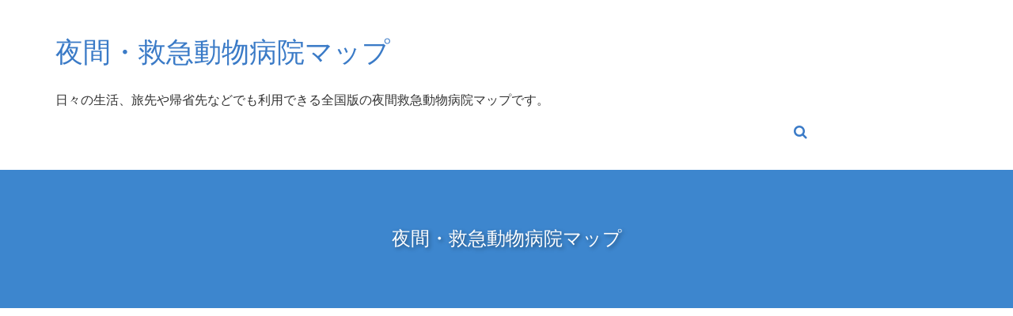

--- FILE ---
content_type: text/html; charset=UTF-8
request_url: https://lifewithpet.net/animal-hospital/103
body_size: 10705
content:
<!DOCTYPE html>
<html lang="ja">
<head>
<meta charset="UTF-8" />
<meta name="viewport" content="width=device-width, initial-scale=1.0, maximum-scale=1.0, user-scalable=no"/>
<link rel="pingback" href="https://lifewithpet.net/xmlrpc.php">
<title>和歌山インター動物病院　和歌山夜間救急動物病院 | 夜間・救急動物病院マップ</title>

<!-- All in One SEO Pack 2.9 by Michael Torbert of Semper Fi Web Design[244,295] -->
<meta name="description"  content="[hospital h=103] [include_file file=&quot;hdetail_map.php&quot;]" />

<link rel="canonical" href="https://lifewithpet.net/animal-hospital/103" />
			<script type="text/javascript" >
				window.ga=window.ga||function(){(ga.q=ga.q||[]).push(arguments)};ga.l=+new Date;
				ga('create', 'UA-69508236-5', 'auto');
				// Plugins
				
				ga('send', 'pageview');
			</script>
			<script async src="https://www.google-analytics.com/analytics.js"></script>
			<!-- /all in one seo pack -->
<link rel='dns-prefetch' href='//s0.wp.com' />
<link rel='dns-prefetch' href='//s.w.org' />
		<script type="text/javascript">
			window._wpemojiSettings = {"baseUrl":"https:\/\/s.w.org\/images\/core\/emoji\/11\/72x72\/","ext":".png","svgUrl":"https:\/\/s.w.org\/images\/core\/emoji\/11\/svg\/","svgExt":".svg","source":{"concatemoji":"https:\/\/lifewithpet.net\/wp-includes\/js\/wp-emoji-release.min.js?ver=4.9.8"}};
			!function(a,b,c){function d(a,b){var c=String.fromCharCode;l.clearRect(0,0,k.width,k.height),l.fillText(c.apply(this,a),0,0);var d=k.toDataURL();l.clearRect(0,0,k.width,k.height),l.fillText(c.apply(this,b),0,0);var e=k.toDataURL();return d===e}function e(a){var b;if(!l||!l.fillText)return!1;switch(l.textBaseline="top",l.font="600 32px Arial",a){case"flag":return!(b=d([55356,56826,55356,56819],[55356,56826,8203,55356,56819]))&&(b=d([55356,57332,56128,56423,56128,56418,56128,56421,56128,56430,56128,56423,56128,56447],[55356,57332,8203,56128,56423,8203,56128,56418,8203,56128,56421,8203,56128,56430,8203,56128,56423,8203,56128,56447]),!b);case"emoji":return b=d([55358,56760,9792,65039],[55358,56760,8203,9792,65039]),!b}return!1}function f(a){var c=b.createElement("script");c.src=a,c.defer=c.type="text/javascript",b.getElementsByTagName("head")[0].appendChild(c)}var g,h,i,j,k=b.createElement("canvas"),l=k.getContext&&k.getContext("2d");for(j=Array("flag","emoji"),c.supports={everything:!0,everythingExceptFlag:!0},i=0;i<j.length;i++)c.supports[j[i]]=e(j[i]),c.supports.everything=c.supports.everything&&c.supports[j[i]],"flag"!==j[i]&&(c.supports.everythingExceptFlag=c.supports.everythingExceptFlag&&c.supports[j[i]]);c.supports.everythingExceptFlag=c.supports.everythingExceptFlag&&!c.supports.flag,c.DOMReady=!1,c.readyCallback=function(){c.DOMReady=!0},c.supports.everything||(h=function(){c.readyCallback()},b.addEventListener?(b.addEventListener("DOMContentLoaded",h,!1),a.addEventListener("load",h,!1)):(a.attachEvent("onload",h),b.attachEvent("onreadystatechange",function(){"complete"===b.readyState&&c.readyCallback()})),g=c.source||{},g.concatemoji?f(g.concatemoji):g.wpemoji&&g.twemoji&&(f(g.twemoji),f(g.wpemoji)))}(window,document,window._wpemojiSettings);
		</script>
		<style type="text/css">
img.wp-smiley,
img.emoji {
	display: inline !important;
	border: none !important;
	box-shadow: none !important;
	height: 1em !important;
	width: 1em !important;
	margin: 0 .07em !important;
	vertical-align: -0.1em !important;
	background: none !important;
	padding: 0 !important;
}
</style>
<link rel='stylesheet' id='contact-form-7-css'  href='https://lifewithpet.net/wp-content/plugins/contact-form-7/includes/css/styles.css?ver=5.0.4' type='text/css' media='all' />
<link rel='stylesheet' id='toc-screen-css'  href='https://lifewithpet.net/wp-content/plugins/table-of-contents-plus/screen.min.css?ver=1509' type='text/css' media='all' />
<link rel='stylesheet' id='owl-theme-css'  href='https://lifewithpet.net/wp-content/themes/risana/assets/css/owl.theme.css?ver=1.0' type='text/css' media='all' />
<link rel='stylesheet' id='owl-carousel-css'  href='https://lifewithpet.net/wp-content/themes/risana/assets/css/owl.carousel.css?ver=1.0' type='text/css' media='all' />
<link rel='stylesheet' id='owl-transitions-css'  href='https://lifewithpet.net/wp-content/themes/risana/assets/css/owl.transitions.css?ver=1.0' type='text/css' media='all' />
<link rel='stylesheet' id='awesome-css'  href='https://lifewithpet.net/wp-content/themes/risana/assets/css/font-awesome.css?ver=1.0' type='text/css' media='all' />
<link rel='stylesheet' id='fontello-css'  href='https://lifewithpet.net/wp-content/themes/risana/assets/css/fontello.css?ver=1.0' type='text/css' media='all' />
<link rel='stylesheet' id='risana-style-css'  href='https://lifewithpet.net/wp-content/themes/risana/style.css?ver=4.9.8' type='text/css' media='all' />
<link rel='stylesheet' id='social-logos-css'  href='https://lifewithpet.net/wp-content/plugins/jetpack/_inc/social-logos/social-logos.min.css?ver=1' type='text/css' media='all' />
<link rel='stylesheet' id='jetpack_css-css'  href='https://lifewithpet.net/wp-content/plugins/jetpack/css/jetpack.css?ver=6.6.1' type='text/css' media='all' />
<script type='text/javascript' src='https://lifewithpet.net/wp-includes/js/jquery/jquery.js?ver=1.12.4'></script>
<script type='text/javascript' src='https://lifewithpet.net/wp-includes/js/jquery/jquery-migrate.min.js?ver=1.4.1'></script>
<script type='text/javascript' src='https://lifewithpet.net/wp-content/themes/risana/assets/js/modernizr.js'></script>
<script type='text/javascript' src='https://lifewithpet.net/wp-content/themes/risana/assets/js/owl.carousel.js'></script>
<!--[if lt IE 9]>
<script type='text/javascript' src='https://lifewithpet.net/wp-content/themes/risana/assets/js/html5.js?ver=4.9.8'></script>
<![endif]-->
<!--[if lt IE 9]>
<script type='text/javascript' src='https://lifewithpet.net/wp-content/themes/risana/assets/js/css3-mediaqueries.js?ver=4.9.8'></script>
<![endif]-->
<script type='text/javascript' src='https://lifewithpet.net/wp-content/themes/risana/assets/js/main.js'></script>
<link rel='https://api.w.org/' href='https://lifewithpet.net/wp-json/' />
<link rel="EditURI" type="application/rsd+xml" title="RSD" href="https://lifewithpet.net/xmlrpc.php?rsd" />
<link rel="wlwmanifest" type="application/wlwmanifest+xml" href="https://lifewithpet.net/wp-includes/wlwmanifest.xml" /> 
<link rel='prev' title='王寺動物病院' href='https://lifewithpet.net/animal-hospital/102' />
<link rel='next' title='のび動物病院' href='https://lifewithpet.net/animal-hospital/104' />
<meta name="generator" content="WordPress 4.9.8" />
<link rel='shortlink' href='https://wp.me/s84neK-103' />
<link rel="alternate" type="application/json+oembed" href="https://lifewithpet.net/wp-json/oembed/1.0/embed?url=https%3A%2F%2Flifewithpet.net%2Fanimal-hospital%2F103" />
<link rel="alternate" type="text/xml+oembed" href="https://lifewithpet.net/wp-json/oembed/1.0/embed?url=https%3A%2F%2Flifewithpet.net%2Fanimal-hospital%2F103&#038;format=xml" />

<link rel='dns-prefetch' href='//v0.wordpress.com'/>
<link rel='dns-prefetch' href='//widgets.wp.com'/>
<link rel='dns-prefetch' href='//s0.wp.com'/>
<link rel='dns-prefetch' href='//0.gravatar.com'/>
<link rel='dns-prefetch' href='//1.gravatar.com'/>
<link rel='dns-prefetch' href='//2.gravatar.com'/>
<style type='text/css'>img#wpstats{display:none}</style>
<!-- BEGIN: WP Social Bookmarking Light HEAD -->


<script>
    (function (d, s, id) {
        var js, fjs = d.getElementsByTagName(s)[0];
        if (d.getElementById(id)) return;
        js = d.createElement(s);
        js.id = id;
        js.src = "//connect.facebook.net/en_US/sdk.js#xfbml=1&version=v2.7";
        fjs.parentNode.insertBefore(js, fjs);
    }(document, 'script', 'facebook-jssdk'));
</script>

<style type="text/css">
    .wp_social_bookmarking_light{
    border: 0 !important;
    padding: 10px 0 20px 0 !important;
    margin: 0 !important;
}
.wp_social_bookmarking_light div{
    float: left !important;
    border: 0 !important;
    padding: 0 !important;
    margin: 0 5px 0px 0 !important;
    min-height: 30px !important;
    line-height: 18px !important;
    text-indent: 0 !important;
}
.wp_social_bookmarking_light img{
    border: 0 !important;
    padding: 0;
    margin: 0;
    vertical-align: top !important;
}
.wp_social_bookmarking_light_clear{
    clear: both !important;
}
#fb-root{
    display: none;
}
.wsbl_facebook_like iframe{
    max-width: none !important;
}
.wsbl_pinterest a{
    border: 0px !important;
}
</style>
<!-- END: WP Social Bookmarking Light HEAD -->

<!-- Jetpack Open Graph Tags -->
<meta property="og:type" content="article" />
<meta property="og:title" content="和歌山インター動物病院　和歌山夜間救急動物病院" />
<meta property="og:url" content="https://lifewithpet.net/animal-hospital/103" />
<meta property="og:description" content="詳しくは投稿をご覧ください。" />
<meta property="article:published_time" content="2016-11-02T12:05:35+00:00" />
<meta property="article:modified_time" content="2016-11-08T16:25:27+00:00" />
<meta property="og:site_name" content="夜間・救急動物病院マップ" />
<meta property="og:image" content="https://lifewithpet.net/wp-content/uploads/2016/11/cropped-night.png" />
<meta property="og:image:width" content="512" />
<meta property="og:image:height" content="512" />
<meta property="og:locale" content="ja_JP" />
<meta name="twitter:text:title" content="和歌山インター動物病院　和歌山夜間救急動物病院" />
<meta name="twitter:image" content="https://lifewithpet.net/wp-content/uploads/2016/11/cropped-night-270x270.png" />
<meta name="twitter:card" content="summary" />
<meta name="twitter:description" content="詳しくは投稿をご覧ください。" />

<!-- End Jetpack Open Graph Tags -->
<link rel="icon" href="https://lifewithpet.net/wp-content/uploads/2016/11/cropped-night-32x32.png" sizes="32x32" />
<link rel="icon" href="https://lifewithpet.net/wp-content/uploads/2016/11/cropped-night-192x192.png" sizes="192x192" />
<link rel="apple-touch-icon-precomposed" href="https://lifewithpet.net/wp-content/uploads/2016/11/cropped-night-180x180.png" />
<meta name="msapplication-TileImage" content="https://lifewithpet.net/wp-content/uploads/2016/11/cropped-night-270x270.png" />

<script async src="//pagead2.googlesyndication.com/pagead/js/adsbygoogle.js"></script>
<script>
  (adsbygoogle = window.adsbygoogle || []).push({
    google_ad_client: "ca-pub-8941202036183321",
    enable_page_level_ads: true
  });
</script>
</head>
<body class="post-template-default single single-post postid-405 single-format-standard">
	 <div class="main-wrapper">
		<div class="page-content se">
			<header>
				<div class="container">
					<div class="column-container">
						<div class="column-2-12">
							<div class="logo-container">
                                                        <a href="https://lifewithpet.net/">
                                <h3 class="logotitle">夜間・救急動物病院マップ</h3>
                            </a>
                            <span>日々の生活、旅先や帰省先などでも利用できる全国版の夜間救急動物病院マップです。</span>
                                                         </div>
						</div>
						<div class="column-10-12">
						    <a href="#" class="show-search"></a>
				            						</div>
					</div>
					<div class="search-box">
						<form class="search-form" action="https://lifewithpet.net/" method="post">
    <input class="search-field" name="s" type="text" value="" placeholder="Search here" />
	 <button></button>
</form>					</div>
				</div>
			</header>
		</div>
 		<div class="blue-header">			<div class="img-container news-header-bg" ></div>			<div class="container">				<h3 class="white with-shadow">夜間・救急動物病院マップ</h3>				<p class="white with-shadow"></p>			</div>		</div>        <div class="container">			<div class="column-container">				<div class="column-9-12">					<div class="news-container news-single">						<div class="gutter">							<div class="news-item">								<h3 class="blue-border">和歌山インター動物病院　和歌山夜間救急動物病院</h3>																<div class="meta-container">									<div class="meta">										<p class="user"><i class="fa fa-user"></i>staff</p>										<p class="category"><i class="fa fa-folder"></i><a href="https://lifewithpet.net/category/animal-hospital" rel="category tag">動物病院</a>, <a href="https://lifewithpet.net/category/animal-hospital/night" rel="category tag">夜間・深夜診療</a></p>										<p class="comments"><i class="fa fa-comments"></i><a href="https://lifewithpet.net/animal-hospital/103#respond" class="comments-link" >No comments</a></p>										<div class="date-container"><span>2016年11月2日</span>										</div>									</div>								</div>								<div class="text">									<div class="editcontent"><div class='wp_social_bookmarking_light'>
            <div class="wsbl_hatena_button"><a href="//b.hatena.ne.jp/entry/https://lifewithpet.net/animal-hospital/103" class="hatena-bookmark-button" data-hatena-bookmark-title="和歌山インター動物病院　和歌山夜間救急動物病院" data-hatena-bookmark-layout="simple-balloon" title="このエントリーをはてなブックマークに追加"> <img src="//b.hatena.ne.jp/images/entry-button/button-only@2x.png" alt="このエントリーをはてなブックマークに追加" width="20" height="20" style="border: none;" /></a><script type="text/javascript" src="//b.hatena.ne.jp/js/bookmark_button.js" charset="utf-8" async="async"></script></div>
            <div class="wsbl_facebook_like"><div id="fb-root"></div><fb:like href="https://lifewithpet.net/animal-hospital/103" layout="button_count" action="like" width="100" share="false" show_faces="false" ></fb:like></div>
            <div class="wsbl_twitter"><a href="https://twitter.com/share" class="twitter-share-button" data-url="https://lifewithpet.net/animal-hospital/103" data-text="和歌山インター動物病院　和歌山夜間救急動物病院">Tweet</a></div>
            <div class="wsbl_pocket"><a href="https://getpocket.com/save" class="pocket-btn" data-lang="en" data-save-url="https://lifewithpet.net/animal-hospital/103" data-pocket-count="none" data-pocket-align="left" >Pocket</a><script type="text/javascript">!function(d,i){if(!d.getElementById(i)){var j=d.createElement("script");j.id=i;j.src="https://widgets.getpocket.com/v1/j/btn.js?v=1";var w=d.getElementById(i);d.body.appendChild(j);}}(document,"pocket-btn-js");</script></div>
    </div>
<br class='wp_social_bookmarking_light_clear' />
<p><div class="detail_head">和歌山インター動物病院 和歌山夜間救急動物病院</div><div class="detail_body"><table><tr><th class="hdetail_th">診察時間</th><td>9:00〜12:00<br />
17:00〜20:00<br />
21:00〜24:00</td></tr><tr><th>休診日</th><td>木曜日午前中</td></tr><tr><th>住所</th><td>〒640-8303 和歌山県 和歌山市鳴神734-4</td></tr><tr><th>TEL</th><td><a href="tel:073-499-4925 " class="blue">073-499-4925 </a></td></tr><tr><th>対象動物</th><td>犬・猫・ウサギ・フェレットなど</td></tr><tr><th>Webサイト</th><td><a href="http://www.wakayama-inter-ah.com/" target="_blank">和歌山インター動物病院 和歌山夜間救急動物病院のWEBサイトを見る</a></td></tr><tr><th>マップを開く</th><td><a href="http://maps.apple.com/?q=34.23726201,135.211916" class="blue" target="_blank">マップアプリで開く</a></td></tr></table></div><input type="hidden" id="lat" data-lat="34.23726201"><input type="hidden" id="lon" data-lon="135.211916"><input type="hidden" id="cateogry" data-cateogry="n"><br />
<script src="https://ajax.googleapis.com/ajax/libs/jquery/1.11.2/jquery.min.js"></script>
<script type="text/javascript">
    var map;
    var marker_ary = new Array();
    var category;
    function initialize() {
        setPointMarker();
    }
    function MarkerSet(lat, lng, icon) {
        var marker_num = marker_ary.length;
        var marker_position = new google.maps.LatLng(lat,lng);
        var markerOpts = {
            map: map,
            icon: icon,
            position: marker_position
        };
        marker_ary[marker_num] = new google.maps.Marker(markerOpts);
    }
    function setPointMarker(hospital){
        day_ico = new google.maps.MarkerImage("/wp-content/themes/risana/assets/images/map/hospital1.png");
        day_ico.size = new google.maps.Size(28, 47);
        daynight_ico = new google.maps.MarkerImage("/wp-content/themes/risana/assets/images/map/hospital2.png");
        daynight_ico.size = new google.maps.Size(28, 47);
        night_ico = new google.maps.MarkerImage("/wp-content/themes/risana/assets/images/map/night.png");
        night_ico.size = new google.maps.Size(28, 47);
        h24_ico = new google.maps.MarkerImage("/wp-content/themes/risana/assets/images/map/24.png");
        h24_ico.size = new google.maps.Size(28, 47);

        var lat = $("#lat").data("lat");
        var lon = $("#lon").data("lon");
        var category = $("#cateogry").data("cateogry");

        $("#hospital_list").html("");
        if (lat != null) {
            var latlng = new google.maps.LatLng(lat, lon);
            var opts = {
              zoom: 14,
              mapTypeControl: false,
              center: latlng,
              mapTypeId: google.maps.MapTypeId.ROADMAP
            };
            map = new google.maps.Map(document.getElementById("map"), opts);
            $("#hospital_detail").css("display","block");
            $("#information").css("display","none");
            $("#information").text("");
            if (category == "d") {
                iconname = day_ico;
            } else if (category == "dn") {
                iconname = daynight_ico;
            } else if (category == "n") {
                iconname = night_ico;
            } else if (category == "24") {
                iconname = h24_ico;
            } else {
                iconname = day_ico;
            }
            MarkerSet(lat, lon, iconname);
        }
        $("#loading").css("display","none");
    }
</script>

<script src="https://maps.googleapis.com/maps/api/js?key=AIzaSyANm2kcw-wxZviiGwXQfq-LoALzRaxb2Ac&callback=initialize" async defer></script>
<div id="hospitalmap" class="margin20B">
<div id="map"></div>
<div id="information"></div>
<div id="loading"><img style="vertical-align: -2px;" src="/wp-content/themes/risana/assets/images/map/loading.gif" alt="loading" width="15" height="15" /> 読み込み中...</div>
<div style="font-size:12px;">※アクセスが集中するとマップが表示されないことがあります。</div>
</div>
<div class="margin20T margin20B">アイコン説明<br />
<img src="/wp-content/themes/risana/assets/images/map/hospital2.png" style="height:30px" /> 可能な限り夜間対応
<img src="/wp-content/themes/risana/assets/images/map/night.png" style="height:30px" /> 夜間・深夜診療
<img src="/wp-content/themes/risana/assets/images/map/24.png" style="height:30px" /> 24時間診療
</div>
</p>
<div class="sharedaddy sd-sharing-enabled"><div class="robots-nocontent sd-block sd-social sd-social-icon sd-sharing"><h3 class="sd-title">共有:</h3><div class="sd-content"><ul><li class="share-twitter"><a rel="nofollow noopener noreferrer" data-shared="sharing-twitter-405" class="share-twitter sd-button share-icon no-text" href="https://lifewithpet.net/animal-hospital/103?share=twitter" target="_blank" title="クリックして Twitter で共有"><span></span><span class="sharing-screen-reader-text">クリックして Twitter で共有 (新しいウィンドウで開きます)</span></a></li><li class="share-facebook"><a rel="nofollow noopener noreferrer" data-shared="sharing-facebook-405" class="share-facebook sd-button share-icon no-text" href="https://lifewithpet.net/animal-hospital/103?share=facebook" target="_blank" title="Facebook で共有するにはクリックしてください"><span></span><span class="sharing-screen-reader-text">Facebook で共有するにはクリックしてください (新しいウィンドウで開きます)</span></a></li><li class="share-google-plus-1"><a rel="nofollow noopener noreferrer" data-shared="sharing-google-405" class="share-google-plus-1 sd-button share-icon no-text" href="https://lifewithpet.net/animal-hospital/103?share=google-plus-1" target="_blank" title="クリックして Google+ で共有"><span></span><span class="sharing-screen-reader-text">クリックして Google+ で共有 (新しいウィンドウで開きます)</span></a></li><li class="share-end"></li></ul></div></div></div><div class='sharedaddy sd-block sd-like jetpack-likes-widget-wrapper jetpack-likes-widget-unloaded' id='like-post-wrapper-119253326-405-6970446663b1a' data-src='https://widgets.wp.com/likes/#blog_id=119253326&amp;post_id=405&amp;origin=lifewithpet.net&amp;obj_id=119253326-405-6970446663b1a' data-name='like-post-frame-119253326-405-6970446663b1a'><h3 class="sd-title">いいね:</h3><div class='likes-widget-placeholder post-likes-widget-placeholder' style='height: 55px;'><span class='button'><span>いいね</span></span> <span class="loading">読み込み中...</span></div><span class='sd-text-color'></span><a class='sd-link-color'></a></div></div>								</div>							</div>							<p class="the-blog-item-general-info"></p>						    <p></p>						    <div class="padinate-page"></div>							<div class="comments-container">								<div class="comments comment-form-container">			<p></p>		<div id="respond" class="comment-respond">
		<h3 id="reply-title" class="comment-reply-title">口コミを投稿する <small><a rel="nofollow" id="cancel-comment-reply-link" href="/animal-hospital/103#respond" style="display:none;">コメントをキャンセル</a></small></h3>			<form action="https://lifewithpet.net/wp-comments-post.php" method="post" id="commentform" class="comment-form" novalidate>
				<p class="comment-notes"><span id="email-notes">メールアドレスが公開されることはありません。</span></p><p class="comment-form-comment"><label for="comment">コメント</label> <textarea id="comment" name="comment" cols="45" rows="8" maxlength="65525" required="required"></textarea></p><p class="comment-form-author"><label for="author">名前</label> <input id="author" name="author" type="text" value="" size="30" maxlength="245" /></p>
<p class="comment-form-email"><label for="email">メールアドレス</label> <input id="email" name="email" type="email" value="" size="30" maxlength="100" aria-describedby="email-notes" /></p>
<p class="comment-form-url"><label for="url">サイト</label> <input id="url" name="url" type="url" value="" size="30" maxlength="200" /></p>
<p class="form-submit"><input name="submit" type="submit" id="submit" class="submit" value="コメントを送信" /> <input type='hidden' name='comment_post_ID' value='405' id='comment_post_ID' />
<input type='hidden' name='comment_parent' id='comment_parent' value='0' />
</p><p style="display: none;"><input type="hidden" id="akismet_comment_nonce" name="akismet_comment_nonce" value="8d82a8f7cb" /></p><p style="display: none;"><input type="hidden" id="ak_js" name="ak_js" value="145"/></p>			</form>
			</div><!-- #respond -->
	</div>							</div>						</div>					</div>				</div>				<div class="column-3-12">					 <style>
<!--
.s_menu_head {
    background-color: #3B7BC7;
    background-repeat: no-repeat;
    background-position: 20px center;
    color: #fff;
    font-size: 1.3em;
    border-top-left-radius: 5px;
    border-top-right-radius: 5px;
    -webkit-border-top-left-radius: 5px; 
    -webkit-border-top-right-radius: 5px; 
    -moz-border-top-left-radius: 5px;
    -moz-border-top-right-radius: 5px;
    padding: 12px 12px 12px 65px;
}
.sp_menu_head {
    background-image: url("/wp-content/themes/risana/assets/images/map/search_icon.png");
}

.sc_menu_head {
    background-image: url("/wp-content/themes/risana/assets/images/map/hospital_icon.png");
}
.s_menu_body {
    border: 1px solid #3B7BC7;
    padding: 12px;
}
.s_menu_body div {
    border-bottom: 1px dotted #ccc;
    padding: 12px 0;
}
-->
</style>

<div class="widget-container right-sidebar margin40T">
    <div class="current_location margin20B">
        <div class="sc_menu_head s_menu_head">現在地から探す</div>
        <div class="s_menu_body">
            <a href="/map/current" class="blue">現在地を表示する</a>
        </div> 
    </div>
    <div class="pref_search">
        <div class="sp_menu_head s_menu_head">都道府県から探す</div>
        <div class="s_menu_body">
            <div>
                北海道・東北<br />
                <a href="/map/pref/?pn=1">北海道</a> | 
                <a class="blue" href="/map/pref/?pn=2">青森県</a> | 
                <a class="blue" href="/map/pref/?pn=3">岩手県</a> | 
                <a class="blue" href="/map/pref/?pn=4">宮城県</a> | 
                <a class="blue" href="/map/pref/?pn=5">秋田県</a> | 
                <a class="blue" href="/map/pref/?pn=6">山形県</a> | 
                <a class="blue" href="/map/pref/?pn=7">福島県</a>
            </div>
            <div>
            関東<br />
                <a class="blue" href="/map/pref/?pn=13">東京都</a> | 
                <a class="blue" href="/map/pref/?pn=14">神奈川県</a> | 
                <a class="blue" href="/map/pref/?pn=11">埼玉県</a> | 
                <a class="blue" href="/map/pref/?pn=12">千葉県</a> | 
                <a class="blue" href="/map/pref/?pn=8">茨城県</a> | 
                <a class="blue" href="/map/pref/?pn=9">栃木県</a> | 
                <a class="blue" href="/map/pref/?pn=10">群馬県</a> | 
                <a class="blue" href="/map/pref/?pn=19">山梨県</a>
            </div>
            <div>
                信越・北陸<br />
                <a class="blue" href="/map/pref/?pn=15">新潟県</a> | 
                <a class="blue" href="/map/pref/?pn=20">長野県</a> | 
                <a class="blue" href="/map/pref/?pn=16">富山県</a> | 
                <a class="blue" href="/map/pref/?pn=17">石川県</a> | 
                <a class="blue" href="/map/pref/?pn=18">福井県</a>
            </div>
            <div>
            東海<br />
                <a class="blue" href="/map/pref/?pn=23">愛知県</a> | 
                <a class="blue" href="/map/pref/?pn=21">岐阜県</a> | 
                <a class="blue" href="/map/pref/?pn=22">静岡県</a> | 
                <a class="blue" href="/map/pref/?pn=24">三重県</a>
            </div>
            <div>
                近畿<br />
                <a class="blue" href="/map/pref/?pn=27">大阪府</a> | 
                <a class="blue" href="/map/pref/?pn=28">兵庫県</a> | 
                <a class="blue" href="/map/pref/?pn=26">京都府</a> | 
                <a class="blue" href="/map/pref/?pn=25">滋賀県</a> | 
                <a class="blue" href="/map/pref/?pn=29">奈良県</a> | 
                <a class="blue" href="/map/pref/?pn=30">和歌山県</a>
            </div>
            <div>
                中国<br />
                <a class="blue" href="/map/pref/?pn=31">鳥取県</a> | 
                <a class="blue" href="/map/pref/?pn=32">島根県</a> | 
                <a class="blue" href="/map/pref/?pn=33">岡山県</a> | 
                <a class="blue" href="/map/pref/?pn=34">広島県</a> | 
                <a class="blue" href="/map/pref/?pn=35">山口県</a>
            </div>
            <div>
                四国<br />
                <a class="blue" href="/map/pref/?pn=36">徳島県</a> | 
                <a class="blue" href="/map/pref/?pn=37">香川県</a> | 
                <a class="blue" href="/map/pref/?pn=38">愛媛県</a> | 
                <a class="blue" href="/map/pref/?pn=39">高知県</a>
            </div>
            <div>
                九州・沖縄<br />
                <a class="blue" href="/map/pref/?pn=40">福岡県</a> | 
                <a class="blue" href="/map/pref/?pn=41">佐賀県</a> | 
                <a class="blue" href="/map/pref/?pn=42">長崎県</a> | 
                <a class="blue" href="/map/pref/?pn=43">熊本県</a> | 
                <a class="blue" href="/map/pref/?pn=44">大分県</a> | 
                <a class="blue" href="/map/pref/?pn=45">宮崎県</a> | 
                <a class="blue" href="/map/pref/?pn=46">鹿児島県</a> | 
                <a class="blue" href="/map/pref/?pn=47">沖縄県</a>
            </div>
        </div>
                
		
		<div class="widget">
			<h3 class="widget-title">Pages</h3>
			<ul><li class="page_item page-item-14"><a href="https://lifewithpet.net/night">夜間当番病院</a></li>
<li class="page_item page-item-16"><a href="https://lifewithpet.net/house-calls">往診専門</a></li>
<li class="page_item page-item-10"><a href="https://lifewithpet.net/map/current">現在地から近隣の動物病院を探す</a></li>
<li class="page_item page-item-12"><a href="https://lifewithpet.net/map/pref">都道府県から探す</a></li>
</ul>
		</div>
		<div class="widget">
			<h3 class="widget-title">Categories</h3>
			<ul>	<li class="cat-item cat-item-2"><a href="https://lifewithpet.net/category/animal-hospital" >動物病院</a>
<ul class='children'>
	<li class="cat-item cat-item-6"><a href="https://lifewithpet.net/category/animal-hospital/24h" >24時間診療</a>
</li>
	<li class="cat-item cat-item-4"><a href="https://lifewithpet.net/category/animal-hospital/day-night" >可能な限り夜間対応</a>
</li>
	<li class="cat-item cat-item-5"><a href="https://lifewithpet.net/category/animal-hospital/night" >夜間・深夜診療</a>
</li>
</ul>
</li>
</ul>
		</div>	
		<div class="widget">
			<h3 class="widget-title">Recent Posts</h3>
			<ul>	<li><a href='https://lifewithpet.net/animal-hospital/171'>港区動物救急医療センター芝アニマルクリニック</a></li>
	<li><a href='https://lifewithpet.net/animal-hospital/170'>とうかつ夜間どうぶつ病院</a></li>
	<li><a href='https://lifewithpet.net/animal-hospital/169'>埼大通りどうぶつ病院</a></li>
	<li><a href='https://lifewithpet.net/animal-hospital/168'>久喜夜間救急＋どうぶつ病院</a></li>
	<li><a href='https://lifewithpet.net/animal-hospital/167'>千里中央動物医療センター</a></li>
	<li><a href='https://lifewithpet.net/animal-hospital/166'>たかはた動物病院</a></li>
	<li><a href='https://lifewithpet.net/animal-hospital/165'>右京動物病院 本院医療センター</a></li>
	<li><a href='https://lifewithpet.net/animal-hospital/164'>動物医療センター　もりやま犬と猫の病院</a></li>
	<li><a href='https://lifewithpet.net/animal-hospital/163'>植野動物病院</a></li>
	<li><a href='https://lifewithpet.net/animal-hospital/162'>印西動物医療センター</a></li>
</ul>
		</div>
	</div>				</div>			</div>		</div></div>

        <footer>
            <a href="https://peties.co/" target="_blank">
              <div class="peties_banner"></div>
            </a>
			<div class="container">
				<div class="widgets-container column-container">
					<div class="column-4-12">
						<div class="gutter">
															<div id="pages-3" class="widget widget_pages"> <div class="widget-title">サイトマップ</div>		<ul>
			<li class="page_item page-item-6 page_item_has_children"><a href="https://lifewithpet.net/">夜間・救急動物病院マップ</a>
<ul class='children'>
	<li class="page_item page-item-10"><a href="https://lifewithpet.net/map/current">現在地から近隣の動物病院を探す</a></li>
	<li class="page_item page-item-12"><a href="https://lifewithpet.net/map/pref">都道府県から探す</a></li>
</ul>
</li>
<li class="page_item page-item-14"><a href="https://lifewithpet.net/night">夜間当番病院</a></li>
<li class="page_item page-item-16"><a href="https://lifewithpet.net/house-calls">往診専門</a></li>
<li class="page_item page-item-343"><a href="https://lifewithpet.net/contactus">お問い合わせ</a></li>
<li class="page_item page-item-347"><a href="https://lifewithpet.net/aboutus">当サイトについて</a></li>
<li class="page_item page-item-485"><a href="https://lifewithpet.net/privacy">プライバシーポリシー</a></li>
<li class="page_item page-item-488"><a href="https://lifewithpet.net/terms">利用規約</a></li>
		</ul>
		</div>													</div>
					</div>
					<div class="column-4-12">
						<div class="gutter">
															<div id="categories-3" class="widget widget_categories"> <div class="widget-title">カテゴリー</div>		<ul>
	<li class="cat-item cat-item-2"><a href="https://lifewithpet.net/category/animal-hospital" >動物病院</a>
<ul class='children'>
	<li class="cat-item cat-item-6"><a href="https://lifewithpet.net/category/animal-hospital/24h" >24時間診療</a>
</li>
	<li class="cat-item cat-item-4"><a href="https://lifewithpet.net/category/animal-hospital/day-night" >可能な限り夜間対応</a>
</li>
	<li class="cat-item cat-item-5"><a href="https://lifewithpet.net/category/animal-hospital/night" >夜間・深夜診療</a>
</li>
</ul>
</li>
		</ul>
</div>													</div>
					</div>
					<div class="column-4-12">
						<div class="gutter">
													</div>
					</div>
				</div>
			</div>
		</footer>
		<div class="footer-second">
			<div class="container">
			    <p class="left">Copyright © 2016 Peties LLC All rights reserved.</p>
			</div>
		</div>
	</div>

<!-- BEGIN: WP Social Bookmarking Light FOOTER -->
    <script>!function(d,s,id){var js,fjs=d.getElementsByTagName(s)[0],p=/^http:/.test(d.location)?'http':'https';if(!d.getElementById(id)){js=d.createElement(s);js.id=id;js.src=p+'://platform.twitter.com/widgets.js';fjs.parentNode.insertBefore(js,fjs);}}(document, 'script', 'twitter-wjs');</script>


<!-- END: WP Social Bookmarking Light FOOTER -->

	<script type="text/javascript">
		window.WPCOM_sharing_counts = {"https:\/\/lifewithpet.net\/animal-hospital\/103":405};
	</script>
				<script type='text/javascript'>
/* <![CDATA[ */
var wpcf7 = {"apiSettings":{"root":"https:\/\/lifewithpet.net\/wp-json\/contact-form-7\/v1","namespace":"contact-form-7\/v1"},"recaptcha":{"messages":{"empty":"\u3042\u306a\u305f\u304c\u30ed\u30dc\u30c3\u30c8\u3067\u306f\u306a\u3044\u3053\u3068\u3092\u8a3c\u660e\u3057\u3066\u304f\u3060\u3055\u3044\u3002"}}};
/* ]]> */
</script>
<script type='text/javascript' src='https://lifewithpet.net/wp-content/plugins/contact-form-7/includes/js/scripts.js?ver=5.0.4'></script>
<script type='text/javascript' src='https://s0.wp.com/wp-content/js/devicepx-jetpack.js?ver=202604'></script>
<script type='text/javascript'>
/* <![CDATA[ */
var tocplus = {"visibility_show":"\u8868\u793a","visibility_hide":"\u975e\u8868\u793a","width":"Auto"};
/* ]]> */
</script>
<script type='text/javascript' src='https://lifewithpet.net/wp-content/plugins/table-of-contents-plus/front.min.js?ver=1509'></script>
<script type='text/javascript' src='https://lifewithpet.net/wp-includes/js/comment-reply.min.js?ver=4.9.8'></script>
<script type='text/javascript' src='https://lifewithpet.net/wp-includes/js/wp-embed.min.js?ver=4.9.8'></script>
<script type='text/javascript' src='https://lifewithpet.net/wp-content/plugins/jetpack/_inc/build/postmessage.min.js?ver=6.6.1'></script>
<script type='text/javascript' src='https://lifewithpet.net/wp-content/plugins/jetpack/_inc/build/jquery.jetpack-resize.min.js?ver=6.6.1'></script>
<script type='text/javascript' src='https://lifewithpet.net/wp-content/plugins/jetpack/_inc/build/likes/queuehandler.min.js?ver=6.6.1'></script>
<script async="async" type='text/javascript' src='https://lifewithpet.net/wp-content/plugins/akismet/_inc/form.js?ver=4.0.8'></script>
<script type='text/javascript'>
/* <![CDATA[ */
var sharing_js_options = {"lang":"en","counts":"1","is_stats_active":"1"};
/* ]]> */
</script>
<script type='text/javascript' src='https://lifewithpet.net/wp-content/plugins/jetpack/_inc/build/sharedaddy/sharing.min.js?ver=6.6.1'></script>
<script type='text/javascript'>
var windowOpen;
			jQuery( document.body ).on( 'click', 'a.share-twitter', function() {
				// If there's another sharing window open, close it.
				if ( 'undefined' !== typeof windowOpen ) {
					windowOpen.close();
				}
				windowOpen = window.open( jQuery( this ).attr( 'href' ), 'wpcomtwitter', 'menubar=1,resizable=1,width=600,height=350' );
				return false;
			});
var windowOpen;
			jQuery( document.body ).on( 'click', 'a.share-facebook', function() {
				// If there's another sharing window open, close it.
				if ( 'undefined' !== typeof windowOpen ) {
					windowOpen.close();
				}
				windowOpen = window.open( jQuery( this ).attr( 'href' ), 'wpcomfacebook', 'menubar=1,resizable=1,width=600,height=400' );
				return false;
			});
var windowOpen;
			jQuery( document.body ).on( 'click', 'a.share-google-plus-1', function() {
				// If there's another sharing window open, close it.
				if ( 'undefined' !== typeof windowOpen ) {
					windowOpen.close();
				}
				windowOpen = window.open( jQuery( this ).attr( 'href' ), 'wpcomgoogle-plus-1', 'menubar=1,resizable=1,width=480,height=550' );
				return false;
			});
</script>
	<iframe src='https://widgets.wp.com/likes/master.html?ver=202604#ver=202604&amp;lang=ja' scrolling='no' id='likes-master' name='likes-master' style='display:none;'></iframe>
	<div id='likes-other-gravatars'><div class="likes-text"><span>%d</span>人のブロガーが「いいね」をつけました。</div><ul class="wpl-avatars sd-like-gravatars"></ul></div>
	<script type='text/javascript' src='https://stats.wp.com/e-202604.js' async='async' defer='defer'></script>
<script type='text/javascript'>
	_stq = window._stq || [];
	_stq.push([ 'view', {v:'ext',j:'1:6.6.1',blog:'119253326',post:'405',tz:'9',srv:'lifewithpet.net'} ]);
	_stq.push([ 'clickTrackerInit', '119253326', '405' ]);
</script>
</body>
</html>


--- FILE ---
content_type: text/html; charset=utf-8
request_url: https://www.google.com/recaptcha/api2/aframe
body_size: 267
content:
<!DOCTYPE HTML><html><head><meta http-equiv="content-type" content="text/html; charset=UTF-8"></head><body><script nonce="8p96KcTCCeFSY0pyT3mDRg">/** Anti-fraud and anti-abuse applications only. See google.com/recaptcha */ try{var clients={'sodar':'https://pagead2.googlesyndication.com/pagead/sodar?'};window.addEventListener("message",function(a){try{if(a.source===window.parent){var b=JSON.parse(a.data);var c=clients[b['id']];if(c){var d=document.createElement('img');d.src=c+b['params']+'&rc='+(localStorage.getItem("rc::a")?sessionStorage.getItem("rc::b"):"");window.document.body.appendChild(d);sessionStorage.setItem("rc::e",parseInt(sessionStorage.getItem("rc::e")||0)+1);localStorage.setItem("rc::h",'1768965226855');}}}catch(b){}});window.parent.postMessage("_grecaptcha_ready", "*");}catch(b){}</script></body></html>

--- FILE ---
content_type: text/css
request_url: https://lifewithpet.net/wp-content/themes/risana/assets/css/fontello.css?ver=1.0
body_size: 470
content:
@font-face {
  font-family: 'fontello';
  src: url('fonts/fontello/fontello.eot?18872263');
  src: url('fonts/fontello/fontello.eot?18872263#iefix') format('embedded-opentype'),
       url('fonts/fontello/fontello.woff2?18872263') format('woff2'),
       url('fonts/fontello/fontello.woff?18872263') format('woff'),
       url('fonts/fontello/fontello.ttf?18872263') format('truetype'),
       url('fonts/fontello/fontello.svg?18872263#fontello') format('svg');
  font-weight: normal;
  font-style: normal;
}

/* Chrome hack: SVG is rendered more smooth in Windozze. 100% magic, uncomment if you need it. */
/* Note, that will break hinting! In other OS-es font will be not as sharp as it could be */
/*
@media screen and (-webkit-min-device-pixel-ratio:0) {
  @font-face {
    font-family: 'fontello';
    src: url('../font/fontello.svg?18872263#fontello') format('svg');
  }
}
*/
 
.fa {
  display: inline-block;
  font: normal normal normal 14px/1 fontello;
  font-size: inherit;
  text-rendering: auto;
  -webkit-font-smoothing: antialiased;
  -moz-osx-font-smoothing: grayscale;
  transform: translate(0, 0);
}
 
.icon-location:before { content: '\e800'; } /* '' */
.icon-map-pin:before { content: '\f276'; } /* '' */
.icon-map:before { content: '\f278'; } /* '' */

--- FILE ---
content_type: text/css
request_url: https://lifewithpet.net/wp-content/themes/risana/style.css?ver=4.9.8
body_size: 16633
content:
/*
Theme Name: Risana
Author: ThemesTune
Theme URI: http://www.themestune.com/theme/risana-free
Author URI: http://www.themestune.com
Description: Risana will be a perfect choice for medical industry, health-care, stomatology… Risana template is fully adaptive for all devices and is very flexible to all structural changes. In Risane template we used only newest technologies and constant update will guarantee you quality of our product.
Version: 1.0.6
Tags: entertainment, one-column, two-columns, right-sidebar, grid-layout, footer-widgets, custom-menu, custom-background, featured-images, full-width-template, theme-options, threaded-comments, translation-ready
License: GNU General Public License v3.0
License URI: http://www.gnu.org/licenses/gpl-3.0.html
Text Domain:  risana
*/

@import url("/wp-content/themes/risana/assets/css/style.css") screen and (min-width: 1200px); /* 1200以上 */
@import url("/wp-content/themes/risana/assets/css/min-style.css") screen and (min-width: 415px) and (max-width: 1199px); /* 1199以下 */
@import url("/wp-content/themes/risana/assets/css/smart.css") screen and (max-width: 414px); /* 414以下 */


*, *::after, *::before {
  -moz-box-sizing: border-box;
  box-sizing: border-box;
}

ul {
  margin: 0;
  padding: 0;
}

html {
  height: auto;
}

body {
  background: #ffffff;
  font-size: 16px;
  line-height: 1.4;
  font-family: "Open sans", sans-serif;
  color: #313232;
  font-smoothing: antialiased;
  -webkit-font-smoothing: antialiased;
  -moz-osx-font-smoothing: grayscale;
  margin: 0;
}

/**  fonts  **/
@font-face {
  font-family: 'open_sanslight';
  src: url("assets/css/fonts/opensans/opensans-light-webfont.eot");
  src: url("assets/css/fonts/opensans/opensans-light-webfont.eot?#iefix") format("embedded-opentype"), url("assets/css/fonts/opensans/opensans-light-webfont.woff2") format("woff2"), url("assets/css/fonts/opensans/opensans-light-webfont.woff") format("woff"), url("assets/css/fonts/opensans/opensans-light-webfont.ttf") format("truetype"), url("assets/css/fonts/opensans/opensans-light-webfont.svg#open_sanslight") format("svg");
  font-weight: normal;
  font-style: normal;
}
@font-face {
  font-family: 'OpenSansRegular';
  src: url("assets/css/fonts/opensans/OpenSans-Regular-webfont.eot");
  src: url("assets/css/fonts/opensans/OpenSans-Regular-webfont.eot?#iefix") format("embedded-opentype"), url("assets/css/fonts/opensans/OpenSans-Regular-webfont.woff") format("woff"), url("assets/css/fonts/opensans/OpenSans-Regular-webfont.ttf") format("truetype"), url("assets/css/fonts/opensans/OpenSans-Regular-webfont.svg#OpenSansRegular") format("svg");
  font-weight: normal;
  font-style: normal;
}
@font-face {
  font-family: 'OpenSansSemibold';
  src: url("assets/css/fonts/opensans/OpenSans-Semibold-webfont.eot");
  src: url("assets/css/fonts/opensans/OpenSans-Semibold-webfont.eot?#iefix") format("embedded-opentype"), url("assets/css/fonts/opensans/OpenSans-Semibold-webfont.woff") format("woff"), url("assets/css/fonts/opensans/OpenSans-Semibold-webfont.ttf") format("truetype"), url("assets/css/fonts/opensans/OpenSans-Semibold-webfont.svg#OpenSansSemibold") format("svg");
  font-weight: normal;
  font-style: normal;
}
@font-face {
  font-family: 'open_sanssemibold_italic';
  src: url("assets/css/fonts/opensans/opensans-semibolditalic-webfont.eot");
  src: url("assets/css/fonts/opensans/opensans-semibolditalic-webfont.eot?#iefix") format("embedded-opentype"), url("assets/css/fonts/opensans/opensans-semibolditalic-webfont.woff2") format("woff2"), url("assets/css/fonts/opensans/opensans-semibolditalic-webfont.woff") format("woff"), url("assets/css/fonts/opensans/opensans-semibolditalic-webfont.ttf") format("truetype"), url("assets/css/fonts/opensans/opensans-semibolditalic-webfont.svg#open_sanssemibold_italic") format("svg");
  font-weight: normal;
  font-style: normal;
}
@font-face {
  font-family: 'OpenSansBold';
  src: url("assets/css/fonts/opensans/OpenSans-Bold-webfont.eot");
  src: url("assets/css/fonts/opensans/OpenSans-Bold-webfont.eot?#iefix") format("embedded-opentype"), url("assets/css/fonts/opensans/OpenSans-Bold-webfont.woff") format("woff"), url("assets/css/fonts/opensans/OpenSans-Bold-webfont.ttf") format("truetype"), url("assets/css/fonts/opensans/OpenSans-Bold-webfont.svg#OpenSansBold") format("svg");
  font-weight: normal;
  font-style: normal;
}
@font-face {
  font-family: 'ralewayregular';
  src: url("assets/css/fonts/raleway/raleway-regular-webfont.eot");
  src: url("assets/css/fonts/raleway/raleway-regular-webfont.eot?#iefix") format("embedded-opentype"), url("assets/css/fonts/raleway/raleway-regular-webfont.woff2") format("woff2"), url("assets/css/fonts/raleway/raleway-regular-webfont.woff") format("woff"), url("assets/css/fonts/raleway/raleway-regular-webfont.ttf") format("truetype"), url("assets/css/fonts/raleway/raleway-regular-webfont.svg#ralewayregular") format("svg");
  font-weight: normal;
  font-style: normal;
}
@font-face {
  font-family: 'ralewaymedium';
  src: url("assets/css/fonts/raleway/raleway-medium-webfont.eot");
  src: url("assets/css/fonts/raleway/raleway-medium-webfont.eot?#iefix") format("embedded-opentype"), url("assets/css/fonts/raleway/raleway-medium-webfont.woff2") format("woff2"), url("assets/css/fonts/raleway/raleway-medium-webfont.woff") format("woff"), url("assets/css/fonts/raleway/raleway-medium-webfont.ttf") format("truetype"), url("assets/css/fonts/raleway/raleway-medium-webfont.svg#ralewaymedium") format("svg");
  font-weight: normal;
  font-style: normal;
}
@font-face {
  font-family: 'ralewaylight';
  src: url("assets/css/fonts/raleway/raleway-light-webfont.eot");
  src: url("assets/css/fonts/raleway/raleway-light-webfont.eot?#iefix") format("embedded-opentype"), url("assets/css/fonts/raleway/raleway-light-webfont.woff2") format("woff2"), url("assets/css/fonts/raleway/raleway-light-webfont.woff") format("woff"), url("assets/css/fonts/raleway/raleway-light-webfont.ttf") format("truetype"), url("assets/css/fonts/raleway/raleway-light-webfont.svg#ralewaylight") format("svg");
  font-weight: normal;
  font-style: normal;
}
@font-face {
  font-family: 'ralewaysemibold';
  src: url("assets/css/fonts/raleway/raleway-semibold-webfont.eot");
  src: url("assets/css/fonts/raleway/raleway-semibold-webfont.eot?#iefix") format("embedded-opentype"), url("assets/css/fonts/raleway/raleway-semibold-webfont.woff2") format("woff2"), url("assets/css/fonts/raleway/raleway-semibold-webfont.woff") format("woff"), url("assets/css/fonts/raleway/raleway-semibold-webfont.ttf") format("truetype"), url("assets/css/fonts/raleway/raleway-semibold-webfont.svg#ralewaysemibold") format("svg");
  font-weight: normal;
  font-style: normal;
}
@font-face {
  font-family: 'ralewaybold';
  src: url("assets/css/fonts/raleway/raleway-bold-webfont.eot");
  src: url("assets/css/fonts/raleway/raleway-bold-webfont.eot?#iefix") format("embedded-opentype"), url("assets/css/fonts/raleway/raleway-bold-webfont.woff2") format("woff2"), url("assets/css/fonts/raleway/raleway-bold-webfont.woff") format("woff"), url("assets/css/fonts/raleway/raleway-bold-webfont.ttf") format("truetype"), url("assets/css/fonts/raleway/raleway-bold-webfont.svg#ralewaybold") format("svg");
  font-weight: normal;
  font-style: normal;
}
@font-face {
  font-family: 'montserratlight';
  src: url("assets/css/fonts/montserrat/montserrat-light-webfont.eot");
  src: url("assets/css/fonts/montserrat/montserrat-light-webfont.eot?#iefix") format("embedded-opentype"), url("assets/css/fonts/montserrat/montserrat-light-webfont.woff2") format("woff2"), url("assets/css/fonts/montserrat/montserrat-light-webfont.woff") format("woff"), url("assets/css/fonts/montserrat/montserrat-light-webfont.ttf") format("truetype"), url("assets/css/fonts/montserrat/montserrat-light-webfont.svg#montserratlight") format("svg");
  font-weight: normal;
  font-style: normal;
}
@font-face {
  font-family: 'montserratblack';
  src: url("assets/css/fonts/montserrat/montserrat-black-webfont.eot");
  src: url("assets/css/fonts/montserrat/montserrat-black-webfont.eot?#iefix") format("embedded-opentype"), url("assets/css/fonts/montserrat/montserrat-black-webfont.woff2") format("woff2"), url("assets/css/fonts/montserrat/montserrat-black-webfont.woff") format("woff"), url("assets/css/fonts/montserrat/montserrat-black-webfont.ttf") format("truetype"), url("assets/css/fonts/montserrat/montserrat-black-webfont.svg#montserratblack") format("svg");
  font-weight: normal;
  font-style: normal;
}
@font-face {
  font-family: 'montserratregular';
  src: url("assets/css/fonts/montserrat/montserrat-regular-webfont.eot");
  src: url("assets/css/fonts/montserrat/montserrat-regular-webfont.eot?#iefix") format("embedded-opentype"), url("assets/css/fonts/montserrat/montserrat-regular-webfont.woff2") format("woff2"), url("assets/css/fonts/montserrat/montserrat-regular-webfont.woff") format("woff"), url("assets/css/fonts/montserrat/montserrat-regular-webfont.ttf") format("truetype"), url("assets/css/fonts/montserrat/montserrat-regular-webfont.svg#montserratregular") format("svg");
  font-weight: normal;
  font-style: normal;
}
@font-face {
  font-family: 'montserratbold';
  src: url("assets/css/fonts/montserrat/montserrat-bold-webfont.eot");
  src: url("assets/css/fonts/montserrat/montserrat-bold-webfont.eot?#iefix") format("embedded-opentype"), url("assets/css/fonts/montserrat/montserrat-bold-webfont.woff2") format("woff2"), url("assets/css/fonts/montserrat/montserrat-bold-webfont.woff") format("woff"), url("assets/css/fonts/montserrat/montserrat-bold-webfont.ttf") format("truetype"), url("assets/css/fonts/montserrat/montserrat-bold-webfont.svg#montserratbold") format("svg");
  font-weight: normal;
  font-style: normal;
}
body {
  font-size: 16px;
}

h1 a,
h2 a,
h3 a,
h4 a,
h5 a,
h6 a {
  color: inherit;
}
h1 a:hover, h1 a:focus,
h2 a:hover,
h2 a:focus,
h3 a:hover,
h3 a:focus,
h4 a:hover,
h4 a:focus,
h5 a:hover,
h5 a:focus,
h6 a:hover,
h6 a:focus {
  color: inherit;
  text-decoration: none;
}

h3 {
  text-transform: uppercase;
  font-weight: normal;
}

ins {
  background-color: #ff9;
  color: #000;
  text-decoration: none;
}

p {
  margin-top: 0;
}

p.gray-subtitle {
  color: #5e6565;
  line-height: 29px;
}

h4.title.blue {
  /*color: #3b7bc7;*/
  color: #3b7bc7;
  font-family: "montserratregular";
  font-size: 18px;
  font-weight: normal;
  text-transform: uppercase;
}

h5.title.gray {
  font-size: 16px;
  font-weight: "montserratregular";
  color: #595959;
  font-weight: normal;
}

h3.gray-title, .single-product .discount {
  font-size: 24px;
  color: #595959;
  font-family: "montserratregular";
  text-transform: uppercase;
}

h4.gray-title, .related-product-item .text .price {
  font-weight: normal;
  font-size: 18px;
  color: #595959;
  font-family: "montserratregular";
  text-transform: uppercase;
}

mark {
  background-color: #ff9;
  color: #000;
  font-style: italic;
  font-weight: bold;
}

del {
  text-decoration: line-through;
}

abbr[title], dfn[title] {
  border-bottom: 1px dotted;
  cursor: help;
}

table {
  border-collapse: collapse;
  border-spacing: 0;
}

hr {
  display: block;
  height: 1px;
  border: 0;
  border-top: 1px solid #ededed;
  margin: 0;
  padding: 0;
}

input, select {
  vertical-align: middle;
}

a:focus, input:focus, select:focus, textarea:focus {
  outline: 0;
}

input[type="submit"] {
  cursor: pointer !important;
}

img {
  max-width: 100%;
  height: auto;
  border: 0;
  -ms-interpolation-mode: bicubic;
}

@-ms-viewport {
  width: device-width;
}
.main-wrapper {
  margin: 0 auto;
}

.boxed-page {
  background: url("assets/images/boxed-page-bg.png");
}
.boxed-page .main-wrapper {
  width: 1200px;
  margin: 0 auto;
  overflow: hidden;
  background: #ffffff;
}
.boxed-page .contact-block .container {
  padding: 0;
}

/**  grid system  **/
.clear {
  display: block;
  width: 100%;
  height: 0px;
  clear: both;
  overflow: hidden;
  visibility: hidden;
  font: 400 0px/0px Arial;
}

.clearfix, .inline-menu, header ul {
  *zoom: 1;
}

.clearfix:before, .inline-menu:before, header ul:before, .clearfix:after, .inline-menu:after, header ul:after {
  content: '';
  display: block;
  width: 100%;
  height: 0px;
  overflow: hidden;
  visibility: hidden;
  text-indent: -99999px;
}

.clearfix:after, .inline-menu:after, header ul:after {
  clear: both;
}

.wrapper {
  *zoom: 1;
}

.container {
  margin: 0 auto;
  width: 1200px;
  padding: 0 30px;
}

.custom-container {
  margin: 0 auto;
  width: 1200px;
  padding: 0 15px;
}

.gutter {
  margin-left: 10px;
  margin-right: 10px;
}

.offers-container .gutter {
  margin-left: 8px;
  margin-right: 8px;
}

.stretch {
  display: block;
  width: 100%;
}

.column-container, .right-sidebar .recent-posts .recent-post, .comments-container .comment-respond .form-row, .products-menu ul, .team-single .form-container .form-row {
  *zoom: 1;
}

.column-container .column-1-12, .right-sidebar .recent-posts .recent-post .column-1-12, .comments-container .comment-respond .form-row .column-1-12, .products-menu ul .column-1-12, .team-single .form-container .form-row .column-1-12, .column-container .column-2-12, .right-sidebar .recent-posts .recent-post .column-2-12, .comments-container .comment-respond .form-row .column-2-12, .products-menu ul .column-2-12, .team-single .form-container .form-row .column-2-12, .column-container .column-1-5, .right-sidebar .recent-posts .recent-post .column-1-5, .comments-container .comment-respond .form-row .column-1-5, .products-menu ul .column-1-5, .team-single .form-container .form-row .column-1-5, .column-container .column-3-12, .right-sidebar .recent-posts .recent-post .column-3-12, .comments-container .comment-respond .form-row .column-3-12, .products-menu ul .column-3-12, .team-single .form-container .form-row .column-3-12, .column-container .column-4-12, .right-sidebar .recent-posts .recent-post .column-4-12, .comments-container .comment-respond .form-row .column-4-12, .products-menu ul .column-4-12, .team-single .form-container .form-row .column-4-12, .comments-container .comment-respond .form-row .input-container, .column-container .column-5-12, .right-sidebar .recent-posts .recent-post .column-5-12, .comments-container .comment-respond .form-row .column-5-12, .products-menu ul .column-5-12, .team-single .form-container .form-row .column-5-12, .column-container .news-full-width .news-item .img-container, .news-full-width .news-item .column-container .img-container, .right-sidebar .recent-posts .recent-post .news-full-width .news-item .img-container, .news-full-width .news-item .right-sidebar .recent-posts .recent-post .img-container, .comments-container .comment-respond .form-row .news-full-width .news-item .img-container, .news-full-width .news-item .comments-container .comment-respond .form-row .img-container, .products-menu ul .news-full-width .news-item .img-container, .news-full-width .news-item .products-menu ul .img-container, .team-single .form-container .form-row .news-full-width .news-item .img-container, .news-full-width .news-item .team-single .form-container .form-row .img-container, .column-container .column-6-12, .right-sidebar .recent-posts .recent-post .column-6-12, .comments-container .comment-respond .form-row .column-6-12, .products-menu ul .column-6-12, .team-single .form-container .form-row .column-6-12, .column-container .column-7-12, .right-sidebar .recent-posts .recent-post .column-7-12, .comments-container .comment-respond .form-row .column-7-12, .products-menu ul .column-7-12, .team-single .form-container .form-row .column-7-12, .column-container .news-full-width .news-item .meta-container, .news-full-width .news-item .column-container .meta-container, .right-sidebar .recent-posts .recent-post .news-full-width .news-item .meta-container, .news-full-width .news-item .right-sidebar .recent-posts .recent-post .meta-container, .comments-container .comment-respond .form-row .news-full-width .news-item .meta-container, .news-full-width .news-item .comments-container .comment-respond .form-row .meta-container, .products-menu ul .news-full-width .news-item .meta-container, .news-full-width .news-item .products-menu ul .meta-container, .team-single .form-container .form-row .news-full-width .news-item .meta-container, .news-full-width .news-item .team-single .form-container .form-row .meta-container, .column-container .column-8-12, .right-sidebar .recent-posts .recent-post .column-8-12, .comments-container .comment-respond .form-row .column-8-12, .products-menu ul .column-8-12, .team-single .form-container .form-row .column-8-12, .column-container .column-9-12, .right-sidebar .recent-posts .recent-post .column-9-12, .comments-container .comment-respond .form-row .column-9-12, .products-menu ul .column-9-12, .team-single .form-container .form-row .column-9-12, .column-container .column-10-12, .right-sidebar .recent-posts .recent-post .column-10-12, .comments-container .comment-respond .form-row .column-10-12, .products-menu ul .column-10-12, .team-single .form-container .form-row .column-10-12, .column-container .column-11-12, .right-sidebar .recent-posts .recent-post .column-11-12, .comments-container .comment-respond .form-row .column-11-12, .products-menu ul .column-11-12, .team-single .form-container .form-row .column-11-12, .column-container .column-12-12, .right-sidebar .recent-posts .recent-post .column-12-12, .comments-container .comment-respond .form-row .column-12-12, .products-menu ul .column-12-12, .team-single .form-container .form-row .column-12-12 {
  float: left;
}

.column-container, .right-sidebar .recent-posts .recent-post, .comments-container .comment-respond .form-row, .products-menu ul, .team-single .form-container .form-row {
  *zoom: 1;
}
.column-container:before, .right-sidebar .recent-posts .recent-post:before, .comments-container .comment-respond .form-row:before, .products-menu ul:before, .team-single .form-container .form-row:before, .column-container:after, .right-sidebar .recent-posts .recent-post:after, .comments-container .comment-respond .form-row:after, .products-menu ul:after, .team-single .form-container .form-row:after {
  display: table;
  content: "";
}
.column-container:after, .right-sidebar .recent-posts .recent-post:after, .comments-container .comment-respond .form-row:after, .products-menu ul:after, .team-single .form-container .form-row:after {
  clear: both;
}

.column-1-12 {
  width: 8.333333333333333%;
}

.column-2-12 {
  width: 100%;
}

.column-1-5 {
  width: 20%;
}

.column-3-12 {
  width: 25%;
}

.column-4-12, .comments-container .comment-respond .form-row .input-container {
  width: 33.33333333333333%;
  *width: 33.31%;
}

.column-5-12, .news-full-width .news-item .img-container {
  width: 41.66666666666667%;
}

.column-6-12 {
  width: 50%;
}

.column-7-12, .news-full-width .news-item .meta-container {
  width: 58.33333333333333%;
}

.column-8-12 {
  width: 66.66666666666667%;
}

.column-9-12 {
  width: 75%;
}

.column-10-12 {
  width: 83.33333333333333%;
}

.column-11-12 {
  width: 91.66666666666667%;
}

.column-12-12 {
  width: 100%;
}

.column-offset-6 {
  margin-left: 50%;
}

.fl-eft, .column-container .fleft, .right-sidebar .recent-posts .recent-post .fleft, .comments-container .comment-respond .form-row .fleft, .products-menu ul .fleft, .team-single .form-container .form-row .fleft {
  float: left;
}

.fl-right, .column-container .fright, .right-sidebar .recent-posts .recent-post .fright, .comments-container .comment-respond .form-row .fright, .products-menu ul .fright, .team-single .form-container .form-row .fright, .wpcf7-submit {
  float: right;
}

/* Margins paddings*/
.mr-extra {
  margin-right: 50px;
}

.mb-lg {
  margin-bottom: 35px;
}

.margin-top-xl {
  margin-top: 60px;
}

.padding-right-md {
  padding-right: 20px;
}

.padding-bottom-md {
  padding-bottom: 30px;
}

/**  typography  **/
p {
  line-height: 24px;
}

.bold {
  font-weight: 700;
}

.italic {
  font-style: italic;
}

.text-left {
  text-align: left;
}

.text-center {
  text-align: center;
}

.text-right {
  text-align: right;
}

.font-12 {
  font-size: 12px;
}

.link, .img-container a {
  text-decoration: none;
  color: #3b7bc7;
}
.link:hover, .img-container a:hover {
  color: #3b7bc7;
  text-decoration: underline;
  -ms-filter: "progid:DXImageTransform.Microsoft.Alpha(Opacity=$opacity)";
  /* IE 5-7 */
  filter: alpha(opacity=90);
  /* Netscape */
  -moz-opacity: 0.9;
  /* Safari 1.x */
  -khtml-opacity: 0.9;
  /* Good browsers */
  opacity: 0.9;
}

/* Start colors*/
.color-gray, .team-single .text p {
  color: #5e6565;
}

.light-gray {
  color: #949696;
}

.black {
  color: #000;
}

.ex-gray {
  color: #919191;
}

.orange {
  color: #f07a07;
}

.white {
  color: #ffffff;
}
.white.with-shadow, .twitter-item .fa-twitter {
  text-shadow: 2px 2px 5px rgba(0, 0, 0, 0.4);
}

.color-dark-gray {
  color: #313232;
}

.color-gray, .team-single .text p {
  color: #575757;
}

.color-light-gray {
  color: #a3a5a5;
}

.blue {
  color: #3b7bc7;
}

/* start styling */
a {
  text-decoration: none;
  color: #3b7bc7;
}
.blue-bg {
  position: relative;
  margin-top:20px;
}
.blue-bg .bg {
  position: absolute;
  top: 0;
  left: 0;
  right: 0;
  bottom: 0;
  background: #3b7bc7 none repeat scroll 0 0;
}
.blue-bg .bg img {
  width: 100%;
  height: 100%;
}

/* menu */
.inline-menu, header ul {
  list-style: none;
}
.inline-menu.bordered li, header ul.bordered li {
  border-right: 1px solid #eaeaea;
}
.inline-menu.bordered li:first-child, header ul.bordered li:first-child {
  border-left: 1px solid #eaeaea;
}
.inline-menu li, header ul li {
  float: left;
}

/* styling links*/
a.title:hover, a.read-more:hover, .url:hover {
  -ms-filter: "progid:DXImageTransform.Microsoft.Alpha(Opacity=$opacity)";
  /* IE 5-7 */
  filter: alpha(opacity=90);
  /* Netscape */
  -moz-opacity: 0.9;
  /* Safari 1.x */
  -khtml-opacity: 0.9;
  /* Good browsers */
  opacity: 0.9;
}

/* home page */
.contact-block {
  font-size: 16px;
  background: #f7f7f7;
  border-bottom: 1px solid #eaeaea;
  font-family: "montserratregular";
}
.contact-block ul {
  display: inline-block;
}
.contact-block a {
  text-transform: uppercase;
  color: #595959;
  display: block;
}
.contact-block .header-contact a {
  padding: 13px 17px 11px 14px;
}
.contact-block .header-social-menu a {
  width: 40px;
  text-align: center;
  padding-top: 13px;
  padding-bottom: 11px;
}
.contact-block .header-social-menu .cart a {
  width: inherit;
  padding-right: 7px;
}
.contact-block .fa, .contact-block header .show-search, header .contact-block .show-search, .contact-block header .search-box button, header .search-box .contact-block button, .contact-block .services-slider .owl-buttons, .services-slider .contact-block .owl-buttons, .contact-block .ui-datepicker .ui-datepicker-prev, .ui-datepicker .contact-block .ui-datepicker-prev, .contact-block .ui-datepicker .ui-datepicker-next, .ui-datepicker .contact-block .ui-datepicker-next, .contact-block .news-item .text .read-more:after, .news-item .text .contact-block .read-more:after, .contact-block .slider-nav-blue .owl-prev, .slider-nav-blue .contact-block .owl-prev, .contact-block .slider-nav-blue .owl-next, .slider-nav-blue .contact-block .owl-next, .contact-block .menu-item-has-children .arrow:after, .menu-item-has-children .contact-block .arrow:after {
  color: #3b7bc7;
  font-size: 16px;
  vertical-align: text-top;
}
.contact-block .fa-phone {
  margin-right: 15px;
}
.contact-block .fa-envelope {
  margin-right: 19px;
}
.contact-block .fa-map-marker {
  margin-top: -3px;
  font-size: 20px;
  margin-right: 17px;
}
.contact-block .blue {
  font-size: 16px;
  margin-left: 18px;
}
.contact-block .fa-shopping-cart {
  margin: 0 11px;
  font-size: 17px;
  vertical-align: middle;
}
.contact-block .cart {
  font-size: 10px;
}

.fa, header .show-search, header .search-box button, .services-slider .owl-buttons, .ui-datepicker .ui-datepicker-prev, .ui-datepicker .ui-datepicker-next, .news-item .text .read-more:after, .slider-nav-blue .owl-prev, .slider-nav-blue .owl-next, .menu-item-has-children .arrow:after {
  display: inline-block;
  font: normal normal normal 14px/1 FontAwesome;
  font-size: inherit;
  text-rendering: auto;
  -webkit-font-smoothing: antialiased;
  -moz-osx-font-smoothing: grayscale;
}

header {
  padding-top: 32px;
  padding-bottom: 39px;
  /*border-bottom: 1px solid #dadada;
  -webkit-box-shadow: 0px 5px 0 rgba(255, 255, 255, 0.03);
  -moz-box-shadow: 0px 5px 0 rgba(255, 255, 255, 0.03);
  box-shadow: 0px 5px 0 rgba(255, 255, 255, 0.03);
*/
  position: relative;
}
header ul {
  margin-top: 10px;
}
header ul li {
  margin-left: 55px;
}
header ul li.current-menu-item a {
  border-bottom: 2px solid #595959;
}
header ul li.current-menu-item a:hover {
  border-bottom: 2px solid #3b7bc7;
}
header ul li:first-child {
  margin-left: 0px;
}
header ul a {
  color: #595959;
  text-transform: uppercase;
  font-family: "montserratregular";
  display: block;
  line-height: 30px;
}
header ul a:hover {
  color: #3d86ce;
}
header .logo-container {
  margin-right: -20px;
}
header .logo-container span {
  color:#333;
}
header .logo-container a {
  color: #3b7bc7;
  font-size: 30px;
  font-family: "ralewaysemibold";
  text-transform: uppercase;
}
header .logo-container .img-container {
  display: inline-block;
  margin-right: 10px;
  vertical-align: sub;
}
header .header-right-menu {
  display: inline-block;
  float: right;
  margin-right: 40px;
  padding-left: 20px;
}
header .show-search {
  float: right;
  vertical-align: super;
  background: none;
  border: none;
  height: 18px;
  font-size: 18px;
  color: #3b7bc7;
  margin-top: 15px;
}
header .show-search.active {
  font-size: 22px;
  margin-top: 13px;
}
header .show-search.active:after {
  content: "\f00d";
}
header .show-search:after {
  content: "\f002";
}
header .search-box {
  transition: All 1s ease;
  -webkit-transition: All 1s ease;
  -moz-transition: All 1s ease;
  -o-transition: All 1s ease;
  visibility: hidden;
  position: absolute;
  right: 25px;
  bottom: -5px;
  height: 0;
}
header .search-box.active {
  visibility: visible;
  height: 20px;
}
header .search-box button {
  background: none;
  border: none;
  height: 18px;
  font-size: 18px;
  color: #3b7bc7;
  margin-top: 15px;
}
header .search-box button:after {
  content: "\f002";
}
header .search-box input[type="text"] {
  bottom: -35px;
  right: 5px;
  padding: 4px;
  border-radius: 3px;
  border: 1px solid #ededed;
  width: 150px;
}

.button {
  color: #ffffff;
  font-size: 18px;
  padding: 13px 15px;
  line-height: 13px;
  background: #3d8ad3;
  -webkit-border-radius: 5px;
  /* Safari, Chrome border radius */
  -moz-border-radius: 5px;
  /* Mozila Firefox border radius */
  -ms-border-radius: 5px;
  border-radius: 5px;
  -khtml-border-radius: 5px;
  /* KHTML border radius */
  -icab-border-radius: 5px;
  /* icab border radius */
  -opera-border-radius: 5px;
  -o-border-radius: 5px;
  -border-radius: 5px;
  text-transform: uppercase;
  min-width: 240px;
  display: inline-block;
  text-align: center;
}
.button:hover {
  background: #3885d1;
  /* Old browsers */
  background: -moz-linear-gradient(left, #3885d1 0%, #5399d8 50%, #3885d1 100%);
  /* FF3.6+ */
  background: -webkit-gradient(linear, left top, right top, color-stop(0%, #3885d1), color-stop(50%, #5399d8), color-stop(100%, #3885d1));
  /* Chrome,Safari4+ */
  background: -webkit-linear-gradient(left, #3885d1 0%, #5399d8 50%, #3885d1 100%);
  /* Chrome10+,Safari5.1+ */
  background: -o-linear-gradient(left, #3885d1 0%, #5399d8 50%, #3885d1 100%);
  /* Opera 11.10+ */
  background: -ms-linear-gradient(left, #3885d1 0%, #5399d8 50%, #3885d1 100%);
  /* IE10+ */
  background: linear-gradient(to right, #3885d1 0%, #5399d8 50%, #3885d1 100%);
  /* W3C */
  filter: progid:DXImageTransform.Microsoft.gradient( startColorstr='#3885d1', endColorstr='#3885d1',GradientType=1 );
  /* IE6-9 */
}

.slider-paged .owl-controls {
  position: relative;
  z-index: 20;
  margin-top: -43px;
}
.slider-paged .owl-controls .owl-page span {
  width: 15px;
  height: 15px;
  -webkit-border-radius: 3px;
  /* Safari, Chrome border radius */
  -moz-border-radius: 3px;
  /* Mozila Firefox border radius */
  -ms-border-radius: 3px;
  border-radius: 3px;
  -khtml-border-radius: 3px;
  /* KHTML border radius */
  -icab-border-radius: 3px;
  /* icab border radius */
  -opera-border-radius: 3px;
  -o-border-radius: 3px;
  -border-radius: 3px;
  -webkit-transform: rotate(45deg);
  -moz-transform: rotate(45deg);
  -ms-transform: rotate(45deg);
  -o-transform: rotate(45deg);
  transform: rotate(45deg);
  filter: progid:DXImageTransform.Microsoft.Matrix(sizingMethod='auto expand', M11=0.52532, M12=-0.8509, M21=0.8509, M22=0.52532);
  -ms-filter: "progid:DXImageTransform.Microsoft.Matrix(sizingMethod='auto expand', M11=0.52532, M12=-0.8509, M21=0.8509, M22=0.52532)";
  zoom: 1;
  background: #3d86ce;
  -ms-filter: "progid:DXImageTransform.Microsoft.Alpha(Opacity=$opacity)";
  /* IE 5-7 */
  filter: alpha(opacity=50);
  /* Netscape */
  -moz-opacity: 0.5;
  /* Safari 1.x */
  -khtml-opacity: 0.5;
  /* Good browsers */
  opacity: 0.5;
}
.slider-paged .owl-controls .owl-page.active span, .slider-paged .owl-controls.clickable .owl-page:hover span {
  background: #3d86ce;
  -ms-filter: "progid:DXImageTransform.Microsoft.Alpha(Opacity=$opacity)";
  /* IE 5-7 */
  filter: alpha(opacity=100);
  /* Netscape */
  -moz-opacity: 1;
  /* Safari 1.x */
  -khtml-opacity: 1;
  /* Good browsers */
  opacity: 1;
}

.home-header-slider {
  font-family: "montserratregular";
}
.home-header-slider .slide-item {
  position: relative;
}
.home-header-slider .text-box {
  position: relative;
  z-index: 2;
  width: 50%;
  left: 50%;
  padding: 200px 38px 150px 38px;
}
.home-header-slider .text-box h2 {
  text-transform: uppercase;
  color: #397ec2;
  font-size: 48px;
  font-weight: normal;
  margin-bottom: 20px;
  margin-top: 0;
}
.home-header-slider .text-box h2 span {
  font-size: 30px;
  display: block;
}
.home-header-slider .text-box h3 {
  text-transform: uppercase;
  color: #397ec2;
  font-size: 36px;
  font-weight: normal;
  margin-bottom: 20px;
  margin-top: 0;
}
.home-header-slider .text-box h3 span {
  font-size: 24px;
  display: block;
}
.home-header-slider .text-box p {
  color: #585858;
}
.home-header-slider .img-container {
  position: absolute;
  top: 0;
  bottom: 0;
  left: 0;
  right: 0;
  overflow: hidden;
}
.home-header-slider .img-container img {
  height: 100%;
  max-width: inherit;
  width: 100%;
}

.rounded-button {
  border: 2px solid #ffffff;
}

.title-block {
  text-align: center;
}
.title-block h3 {
  font-weight: normal;
  font-family: "montserratregular";
  font-size: 24px;
  margin-top: 42px;
  margin-bottom: 12px;
  line-height: 30px;
  text-transform: uppercase;
}
.title-block p {
  color: #acacac;
  margin-top: 0;
  margin-bottom: 35px;
}
.title-block .title-bg {
  max-width: 620px;
  margin: 0 auto;
  border-top: 1px solid #eaeaea;
  margin-bottom: 50px;
}
.title-block .bg {
  background: #ffffff;
  width: 66px;
  margin: 0 auto;
  margin-top: -10px;
}
.title-block .bg:after {
  background-image: url(assets/images/sprite.png);
  background-position: 0px 0px;
  width: 23px;
  height: 23px;
  background-repeat: none;
  display: inline-block;
  content: '';
}

.services-slider {
  text-align: center;
  padding-left: 7px;
  padding-right: 7px;
  margin: 0 0 60px;
}
.services-slider .slide-item {
  padding-left: 30px;
  padding-right: 30px;
}
.services-slider h3 {
  margin-top: 22px;
  margin-bottom: 7px;
  color: #3b7bc7;
  font-family: "montserratregular";
  font-size: 18px;
  text-transform: uppercase;
}
.services-slider p {
  font-size: 13px;
  font-family: "OpenSansRegular";
  margin: 0;
  color: #595959;
}
.services-slider .owl-buttons {
  color: #eaeaea;
  font-size: 28px;
  text-shadow: -1px -1px 1px rgba(150, 150, 150, 0.7);
}
.services-slider .owl-buttons div {
  position: absolute;
  top: 50%;
}
.services-slider .owl-prev {
  left: -7px;
}
.services-slider .owl-prev:after {
  content: "\f053";
}
.services-slider .owl-next {
  right: -7px;
}
.services-slider .owl-next:after {
  content: "\f054";
}
.services-slider .fa {
  font-size:80px;
}
.services-slider .fa:hover {
  opacity:0.8;
}
.large, .team-single .text p {
  line-height: 20px;
}

.clients-container {
  position: relative;
}
.clients-container .bg {
  background: #3b7bc7 none repeat scroll 0 0;
}
.clients-container > .bg {
  position: absolute;
  top: 0;
  right: 0;
  left: 0;
  bottom: 0;
}
.clients-container > .bg img {
  width: 100%;
  height: 100%;
}
.clients-container .owl-controls {
  position: relative;
  z-index: 20;
  margin-top: -43px;
  padding-bottom: 15px;
}

.home-appointment {
  position: relative;
}
.home-appointment .bg {
  background: #3b7bc7 none repeat scroll 0 0;
  position: absolute;
  top: 0;
  right: 0;
  left: 0;
  bottom: 0;
}
.home-appointment .bg img {
  width: 100%;
  height: 100%;
}
.home-appointment .container {
  position: relative;
}
.home-appointment .img-container {
  margin-top: -17px;
}
.home-appointment .container {
  padding-left: 15px;
}
.home-appointment .form-box {
  padding-top: 30px;
  padding-left: 25px;
  padding-bottom: 30px;
}
.home-appointment .form-box h3, .home-appointment .form-box p {
  color: #ffffff;
  text-shadow: 1px 1px 1px rgba(0, 0, 0, 0.25);
  margin-top: 0;
}
.home-appointment .form-box h3 {
  line-height: 34px;
  margin-bottom: 4px;
  font-size: 24px;
  font-family: "montserratregular";
}
.home-appointment .form-box p {
  line-height: 22px;
  margin-bottom: 28px;
}
.home-appointment .form-box .inputs-container {
  margin-bottom: 40px;
}
.home-appointment .form-box .inputs-container .input-with-icon input[type="text"] {
  padding-right: 30px;
}
.home-appointment .form-box .inputs-container .fa, .home-appointment .form-box .inputs-container header .show-search, header .home-appointment .form-box .inputs-container .show-search, .home-appointment .form-box .inputs-container header .search-box button, header .search-box .home-appointment .form-box .inputs-container button, .home-appointment .form-box .inputs-container .services-slider .owl-buttons, .services-slider .home-appointment .form-box .inputs-container .owl-buttons, .home-appointment .form-box .inputs-container .ui-datepicker .ui-datepicker-prev, .ui-datepicker .home-appointment .form-box .inputs-container .ui-datepicker-prev, .home-appointment .form-box .inputs-container .ui-datepicker .ui-datepicker-next, .ui-datepicker .home-appointment .form-box .inputs-container .ui-datepicker-next, .home-appointment .form-box .inputs-container .news-item .text .read-more:after, .news-item .text .home-appointment .form-box .inputs-container .read-more:after, .home-appointment .form-box .inputs-container .slider-nav-blue .owl-prev, .slider-nav-blue .home-appointment .form-box .inputs-container .owl-prev, .home-appointment .form-box .inputs-container .slider-nav-blue .owl-next, .slider-nav-blue .home-appointment .form-box .inputs-container .owl-next, .home-appointment .form-box .inputs-container .menu-item-has-children .arrow:after, .menu-item-has-children .home-appointment .form-box .inputs-container .arrow:after {
  color: #3d86ce;
}
.home-appointment .form-box .inputs-container .fa-calendar {
  font-size: 18px;
}
.home-appointment .form-box .inputs-container .fa-chevron-down {
  font-size: 16px;
  top: 15px;
}
.home-appointment .form-box .inputs-container input[type="text"], .home-appointment .form-box .inputs-container .chosen-single {
  width: 240px;
  border: 1px solid #2b74c0;
  background: #ffffff;
  padding: 13px 16px 12px 16px;
  color: #575757;
  -webkit-border-radius: 5px;
  /* Safari, Chrome border radius */
  -moz-border-radius: 5px;
  /* Mozila Firefox border radius */
  -ms-border-radius: 5px;
  border-radius: 5px;
  -khtml-border-radius: 5px;
  /* KHTML border radius */
  -icab-border-radius: 5px;
  /* icab border radius */
  -opera-border-radius: 5px;
  -o-border-radius: 5px;
  -border-radius: 5px;
  height: inherit;
  line-height: 16px;
}
.home-appointment .form-box .inputs-container .input-container {
  display: inline-block;
  padding-left: 56px;
}
.home-appointment .form-box .inputs-container .input-container:first-child {
  padding-left: 0;
}

.input-with-icon {
  position: relative;
}
.input-with-icon input[type="text"] {
  padding-right: 30px;
}
.input-with-icon .fa, .input-with-icon header .show-search, header .input-with-icon .show-search, .input-with-icon header .search-box button, header .search-box .input-with-icon button, .input-with-icon .services-slider .owl-buttons, .services-slider .input-with-icon .owl-buttons, .input-with-icon .ui-datepicker .ui-datepicker-prev, .ui-datepicker .input-with-icon .ui-datepicker-prev, .input-with-icon .ui-datepicker .ui-datepicker-next, .ui-datepicker .input-with-icon .ui-datepicker-next, .input-with-icon .news-item .text .read-more:after, .news-item .text .input-with-icon .read-more:after, .input-with-icon .slider-nav-blue .owl-prev, .slider-nav-blue .input-with-icon .owl-prev, .input-with-icon .slider-nav-blue .owl-next, .slider-nav-blue .input-with-icon .owl-next, .input-with-icon .menu-item-has-children .arrow:after, .menu-item-has-children .input-with-icon .arrow:after {
  position: absolute;
  right: 10px;
  top: 11px;
}

.buttons-container .rounded-button {
  margin-left: 26px;
  float: right;
  border: 2px solid #acd3ef;
}
.buttons-container .rounded-button.highlighted {
  background: #3885d1;
  /* Old browsers */
  background: -moz-linear-gradient(left, #3885d1 0%, #5399d8 50%, #3885d1 100%);
  /* FF3.6+ */
  background: -webkit-gradient(linear, left top, right top, color-stop(0%, #3885d1), color-stop(50%, #5399d8), color-stop(100%, #3885d1));
  /* Chrome,Safari4+ */
  background: -webkit-linear-gradient(left, #3885d1 0%, #5399d8 50%, #3885d1 100%);
  /* Chrome10+,Safari5.1+ */
  background: -o-linear-gradient(left, #3885d1 0%, #5399d8 50%, #3885d1 100%);
  /* Opera 11.10+ */
  background: -ms-linear-gradient(left, #3885d1 0%, #5399d8 50%, #3885d1 100%);
  /* IE10+ */
  background: linear-gradient(to right, #3885d1 0%, #5399d8 50%, #3885d1 100%);
  /* W3C */
  filter: progid:DXImageTransform.Microsoft.gradient( startColorstr='#3885d1', endColorstr='#3885d1',GradientType=1 );
  /* IE6-9 */
}

/* styling calendar*/
.ui-datepicker {
  font-family: "OpenSansRegular" !important;
  font-size: 13px !important;
  font-weight: normal;
}

.ui-datepicker .ui-datepicker-prev.ui-state-hover {
  border: none;
  background: none;
  color: #ffffff;
  cursor: pointer;
}
.ui-datepicker .ui-datepicker-prev:before {
  content: "\f053";
  margin-left: 7px;
  margin-top: 7px;
  display: inline-block;
  font-size: 13px;
}

.ui-datepicker .ui-datepicker-next.ui-state-hover {
  border: none;
  background: none;
  color: #ffffff;
  cursor: pointer;
}
.ui-datepicker .ui-datepicker-next:before {
  content: "\f054";
  margin-left: 7px;
  margin-top: 7px;
  display: inline-block;
  font-size: 13px;
}

.ui-datepicker .ui-datepicker-title {
  font-family: "OpenSansRegular" !important;
  font-size: 13px;
  font-weight: normal;
}

.ui-state-default, .ui-widget-content .ui-state-default, .ui-widget-header .ui-state-default {
  text-align: center;
  line-height: 16px;
  border: 1px solid #ffffff;
  background: none;
  color: #575757;
  cursor: pointer;
}
.ui-state-default.ui-state-hover, .ui-widget-content .ui-state-default.ui-state-hover, .ui-widget-header .ui-state-default.ui-state-hover {
  border: 1px solid #3b7bc7;
  -webkit-border-radius: 5px;
  /* Safari, Chrome border radius */
  -moz-border-radius: 5px;
  /* Mozila Firefox border radius */
  -ms-border-radius: 5px;
  border-radius: 5px;
  -khtml-border-radius: 5px;
  /* KHTML border radius */
  -icab-border-radius: 5px;
  /* icab border radius */
  -opera-border-radius: 5px;
  -o-border-radius: 5px;
  -border-radius: 5px;
}

/* end calendar styling*/
/* start styling selects */
.chosen-container-single .chosen-drop {
  margin-top: -4px;
}

.chosen-container .chosen-results {
  padding: 0px;
}

.chosen-container .chosen-results li {
  padding: 10px;
  color: #575757;
  background: none;
  background-color: inherit;
  border-top: 1px solid #eaeaea;
}
.chosen-container .chosen-results li:first-child {
  border-top: none;
}

.chosen-container .chosen-results li.highlighted {
  color: #575757;
  background: none;
  background-color: inherit;
  color: #000;
}

.chosen-container .chosen-drop {
  border: 1px solid #2b74c0;
  border-top: 1px solid #eaeaea;
}

h3.blue-border, .right-sidebar h3.widget-title {
  color: #595959;
  font-family: "montserratregular";
  font-size: 24px;
  padding-bottom: 23px;
  position: relative;
}
h3.blue-border:before, .right-sidebar h3.widget-title:before {
  position: absolute;
  content: '';
  width: 100%;
  height: 1px;
  background-color: #eaeaea;
  display: block;
  bottom: 0;
}
h3.blue-border:after, .right-sidebar h3.widget-title:after {
  position: absolute;
  content: '';
  width: 65px;
  height: 1px;
  background-color: #3b7bc7;
  display: block;
  bottom: 0;
}

.news-container {
  margin-bottom: 52px;
}
.news-container .title.blue-border, .news-container .right-sidebar .title.widget-title, .right-sidebar .news-container .title.widget-title {
  margin-top: 45px;
}
.news-container .news-item {
  margin-top: 30px;
}
.news-item {
  margin-bottom: 35px;
}
.news-item-homepage {
  margin: 35px 0;
}
.news-item .img-container {
  position: relative;
  margin-bottom: -4px;
  overflow: hidden;
}
.news-item .img-container .date-container {
  position: absolute;
  top: 0;
  left: 0;
  background-color: #3b7bc7;
  color: #ffffff;
  width: 50px;
  height: 50px;
  text-align: center;
  font-family: "montserratregular";
  padding: 8px;
}
.news-item .img-container .date-container span {
  display: block;
  line-height: 18px;
}
.news-item .title {
  display: block;
  color: #3b7bc7;
  font-family: "montserratregular";
  font-size: 14px;
  text-transform: uppercase;
  padding-top: 16px;
  margin-bottom: 12px;
}
.news-item .title:hover {
  -ms-filter: "progid:DXImageTransform.Microsoft.Alpha(Opacity=$opacity)";
  /* IE 5-7 */
  filter: alpha(opacity=80);
  /* Netscape */
  -moz-opacity: 0.8;
  /* Safari 1.x */
  -khtml-opacity: 0.8;
  /* Good browsers */
  opacity: 0.8;
}
.news-item .meta {
  padding-left: 12px;
  border: 1px solid #eaeaea;
  border-top: none;
}
.news-item .meta p {
  display: inline-block;
  color: #acaeb1;
  margin-right: 11px;
  margin-top: 0;
  margin-bottom: 12px;
}
.news-item .meta p i {
  margin-left: 14px;
}
.news-item .meta .user i {
  margin-left: 0px;
  margin-right: 14px;
}
.news-item .meta .category i {
  margin-right: 11px;
}
.news-item .meta .comments i {
  margin-right: 11px;
}
.news-item .text {
  border: 1px solid #eaeaea;
  border-top: none;
  padding: 14px 13px 20px 13px;
}
.news-item .text p {
  line-height: 22px;
  margin-top: 0;
  margin-bottom: 20px;
  color: #595959;
}
.news-item .text .read-more {
  color: #3b7bc7;
  font-family: "montserratregular";
}
.news-item .text .read-more:after {
  content: "\f107";
  margin-left: 5px;
  font-size: 18px;
  font-weight: bold;
  vertical-align: middle;
}

.slider-nav-blue .owl-prev {
  width: 22px;
  height: 22px;
  border: 1px solid #eaeaea;
  color: #4188cf;
  font-size: 12px;
  vertical-align: text-top;
  margin-right: 8px;
}
.slider-nav-blue .owl-prev:before {
  content: "\f053";
}
.slider-nav-blue .owl-next {
  width: 22px;
  height: 22px;
  border: 1px solid #eaeaea;
  font-size: 12px;
  vertical-align: text-top;
  color: #4188cf;
}
.slider-nav-blue .owl-next:before {
  content: "\f054";
}
.slider-nav-blue .owl-controls {
  position: absolute;
  top: -106px;
  right: 30px;
}

.client-item {
  position: relative;
  padding-top: 40px;
  text-shadow: 1px 1px 1px rgba(0, 0, 0, 0.25);
  color: #ffffff;
}
.client-item .img-container {
  position: absolute;
  top: 0;
  left: 50%;
  right: 0;
  bottom: 0;
  z-index: -1;
}
.client-item .img-container img {
  height: 100%;
}
.client-item h3 {
  font-size: 24px;
  margin-top: 0;
  margin-bottom: 40px;
  font-family: "montserratregular";
  text-align: center;
}
.client-item .subtitle {
  font-size: 18px;
  text-transform: uppercase;
  font-family: "montserratregular";
  margin-top: 0;
   text-align: center;
}
.client-item .text {
  line-height: 33px;
  margin-bottom: 60px;
  font-style: italic;
   text-align: center;
}

hr {
  margin-top: 15px;
  margin-bottom: 15px;
}

.team-container {
  padding-top: 50px;
  padding-bottom: 34px;
}

.team-item .img-container {
  border: 1px solid #f7f7f7;
}
.team-item .img-container img {
  margin-bottom: -4px;
}
.team-item h4.title {
  margin-top: 15px;
  margin-bottom: 9px;
}
.team-item h5.title {
  line-height: 15px;
  margin-top: 0px;
  margin-bottom: 0px;
}
.team-item hr {
  margin-bottom: 12px;
}
.team-item p.text {
  color: #595959;
  line-height: 24px;
  margin-bottom: 30px;
}

.news-slider {
  padding-left: 15px;
  padding-right: 15px;
}
.news-slider .news-item {
  margin-bottom: 0;
}

.gutter {
  margin-left: 15px;
  margin-right: 15px;
}

.team-slider {
  padding-left: 15px;
  padding-right: 15px;
}

.twitter-item {
    font-size: 17px;
    padding-bottom: 30px;
    padding-top: 45px;
    text-align: center;
}
.twitter-item .fa-twitter {
  color: #ffffff;
  font-size: 36px;
  margin-right: 38px;
  vertical-align: middle;
}
.twitter-item p {
  display: inline-block;
}
.twitter-item p a, .twitter-item p span {
  display: inline-block;
}
.twitter-item .blue {
  font-family: "open_sanssemibold_italic";
  margin-left: 8px;
}

.twitter-slider {
  position: relative;
}
.twitter-slider .owl-controls {
  position: absolute;
  margin-top: -15px;
  right: 15px;
  top: 50%;
}

footer {
  padding-bottom: 26px;
  background-color: #222222;
  margin-top:20px;
}
footer .container {
  background: url("assets/images/footer-map.png") center center no-repeat;
}
footer .container {
  padding-left: 0px;
  padding-right: 0px;
}
footer .gutter {
  margin-left: 30px;
  margin-right: 30px;
}
footer .logo-container img {
  display: inline-block;
  vertical-align: text-top;
  margin-right: 4px;
  margin-top: -6px;
}
footer .logo-container .widget-title {
  display: inline-block;
  vertical-align: middle;
  font-size: 28px;
}
footer .widget-title {
  margin-top: 41px;
  color: #ffffff;
  font-size: 24px;
  line-height: 50px;
  font-family: "montserratregular";
  text-transform: uppercase;
}
footer p {
  color: #ffffff;
  margin-top: 8px;
  line-height: 23px;
}
footer i {
  width: 38px;
}
footer ul {
  list-style: none;
}
footer ul ul {
  margin-left:15px;
}
.rssSummary {
  color:#999999;
}
footer ul li.current-menu-item a {
  -ms-filter: "progid:DXImageTransform.Microsoft.Alpha(Opacity=$opacity)";
  /* IE 5-7 */
  filter: alpha(opacity=80);
  /* Netscape */
  -moz-opacity: 0.8;
  /* Safari 1.x */
  -khtml-opacity: 0.8;
  /* Good browsers */
  opacity: 0.8;
}
footer ul li a {
  color: #ffffff;
  line-height: 21px;
  display: inline-block;
  padding-top: 15px;
  padding-bottom: 15px;
}
footer ul li a {
color: #ffffff;
display: inline-block;
line-height: 21px;
padding-bottom: 5px;
padding-top: 5px;
}
footer ul li a:before {
  content: '-';
  display: inline-block;
  margin-right: 8px;
}
footer ul li a:hover {
  -ms-filter: "progid:DXImageTransform.Microsoft.Alpha(Opacity=$opacity)";
  /* IE 5-7 */
  filter: alpha(opacity=80);
  /* Netscape */
  -moz-opacity: 0.8;
  /* Safari 1.x */
  -khtml-opacity: 0.8;
  /* Good browsers */
  opacity: 0.8;
}
footer ul.socials-menu li {
  display: inline-block;
}
footer ul.socials-menu li a {
  font-size: 16px;
  display: inline-block;
  border-bottom: none;
  padding-top: 3px;
  padding-bottom: 2px;
}
footer ul.socials-menu li a:before {
  display: none;
}
footer .contact-inf p {
  margin-bottom: 27px;
}
footer .contact-inf p.telephone {
  margin-top: 18px;
}

.footer-second {
  background-color: #1c1c1c;
  padding-top: 30px;
  padding-bottom: 25px;
  color: #ffffff;
}
.footer-second .right {
  float:right;
}
.footer-second p, .footer-second span {
  display: inline-block;
  margin: 0 0 0 0;
}
.footer-second .scrool-top {
  font-size: 32px;
  float: right;
  margin-right: 10px;
  margin-top: -10px;
  cursor: pointer;
}

.blue-header {
  position: relative;
  text-align: center;
  padding-top: 65px;
  padding-bottom: 50px;
  background-color: #3d86ce;
}
.blue-header .container {
  position: relative;
  z-index: 3;
}
.blue-header .img-container {
  position: absolute;
  top: 0;
  right: 0;
  bottom: 0;
  left: 0;
  -ms-filter: "progid:DXImageTransform.Microsoft.Alpha(Opacity=$opacity)";
  /* IE 5-7 */
  filter: alpha(opacity=30);
  /* Netscape */
  -moz-opacity: 0.3;
  /* Safari 1.x */
  -khtml-opacity: 0.3;
  /* Good browsers */
  opacity: 0.3;
}
.blue-header .img-container.about-header-bg {
  background: url("assets/images/about-header-bg.png") no-repeat 50% 50%;
}
.blue-header .img-container.news-header-bg {
  background: url("assets/images/header-news-bg.png") no-repeat 50% 50%;
}
.blue-header .img-container.services-header-bg {
  background: url("assets/images/services-blue-bg.jpg") no-repeat 50% 50%;
}
.blue-header h3 {
  margin: 0;
  line-height: 44px;
}
.blue-header p {
  line-height: 18px;
}

h3.white.with-shadow, .twitter-item h3.fa-twitter {
  text-transform: uppercase;
  color: #ffffff;
  text-shadow: 2px 2px 5px rgba(0, 0, 0, 0.4);
  font-size: 24px;
}

p.white.with-shadow, .twitter-item p.fa-twitter {
  color: #ffffff;
  text-shadow: 2px 2px 5px rgba(0, 0, 0, 0.4);
}

.no-margin p {
  margin-bottom: 0;
}

.margin-bottom-md {
  margin-bottom: 20px;
}

.margin-bottom-lg {
  margin-bottom: 30px;
}

.margin-top-lg {
  margin-top: 30px;
}

.margin-right-xl {
  margin-right: 45px;
}

.margin-right-md {
  margin-right: 30px;
}

h6.title-blue {
  font-family: "montserratregular";
  font-size: 14px;
  text-transform: uppercase;
  font-weight: normal;
  color: #3b7bc7;
}

h6.title-gray {
  font-family: "montserratregular";
  font-size: 14px;
  text-transform: uppercase;
  font-weight: normal;
  color: #595959;
}

h4.title-blue {
  font-family: "montserratregular";
  font-size: 18px;
  text-transform: uppercase;
  font-weight: normal;
  color: #3b7bc7;
}

h3.title-blue, .comments-container h3 {
  font-family: "montserratregular";
  font-size: 24px;
  text-transform: uppercase;
  font-weight: normal;
  color: #3b7bc7;
  background-color: #eee;
  padding: 6px 12px;
}

p.large, .team-single .text p {
  line-height: 24px;
}

.choose-container {
  padding-top: 26px;
}
.choose-container .column-container, .choose-container .right-sidebar .recent-posts .recent-post, .right-sidebar .recent-posts .choose-container .recent-post, .choose-container .comments-container .comment-respond .form-row, .comments-container .comment-respond .choose-container .form-row, .choose-container .products-menu ul, .products-menu .choose-container ul, .choose-container .team-single .form-container .form-row, .team-single .form-container .choose-container .form-row {
  margin-left: -15px;
  margin-right: -15px;
}
.choose-container .icon {
  float: left;
  position: relative;
  margin-right: 24px;
}
.choose-container h4 {
  margin: 0;
}
.choose-container .gutter {
  margin-bottom: 100px;
  margin-left: 15px;
  margin-right: 15px;
}

.contact-info p {
  color: #777777;
  font-family: "open_sanslight";
  margin-bottom: 16px;
}
.contact-info i {
  color: #3b7bc7;
  margin-right: 12px;
  width: 17px;
  text-align: center;
}
.contact-info i.fa-phone {
  font-size: 19px;
}
.contact-info i.fa-map-marker {
  font-size: 19px;
}

.map-container {
  height: 450px;
  overflow:hidden;
}
.map-container #map-canvas {
  height: 450px;
}

.contact-form-container input[type="email"], .contact-form-container input[type="text"], .contact-form-container textarea {
  width: 100%;
  border: 1px solid #dddddd;
  padding: 14px 15px;
  -webkit-border-radius: 3px;
  /* Safari, Chrome border radius */
  -moz-border-radius: 3px;
  /* Mozila Firefox border radius */
  -ms-border-radius: 3px;
  border-radius: 3px;
  -khtml-border-radius: 3px;
  /* KHTML border radius */
  -icab-border-radius: 3px;
  /* icab border radius */
  -opera-border-radius: 3px;
  -o-border-radius: 3px;
  -border-radius: 3px;
  margin-bottom: 18px;
}
.contact-form-container textarea {
  min-height: 210px;
}
.contact-form-container .btn-blue, .contact-form-container .single-product .products-quantity .change-products, .single-product .products-quantity .contact-form-container .change-products {
  margin-bottom: 50px;
}

.btn-blue, .single-product .products-quantity .change-products, .wpcf7-submit, .submit {
  color: #ffffff;
  font-size: 14px;
  font-family: "montserratregular";
  font-weight: normal;
  background-color: #3b7bc7;
  background: #3784d1;
  background: -moz-linear-gradient(left, #3784d1 0%, #549ad8 50%, #3784d1 100%);
  background: -webkit-gradient(left top, right top, color-stop(0%, #3784d1), color-stop(50%, #549ad8), color-stop(100%, #3784d1));
  background: -webkit-linear-gradient(left, #3784d1 0%, #549ad8 50%, #3784d1 100%);
  background: -o-linear-gradient(left, #3784d1 0%, #549ad8 50%, #3784d1 100%);
  background: -ms-linear-gradient(left, #3784d1 0%, #549ad8 50%, #3784d1 100%);
  background: linear-gradient(to right, #3784d1 0%, #549ad8 50%, #3784d1 100%);
  filter: progid:DXImageTransform.Microsoft.gradient( startColorstr='#3784d1', endColorstr='#3784d1', GradientType=1 );
  min-width: 240px;
  padding: 11px;
  text-transform: uppercase;
  border: none;
  -webkit-box-shadow: inset 0px -2px 3px rgba(0, 0, 0, 0.4);
  -moz-box-shadow: inset 0px -2px 3px rgba(0, 0, 0, 0.4);
  box-shadow: inset 0px -2px 3px rgba(0, 0, 0, 0.4);
}
.wpcf7-submit {
  margin-bottom:20px;
}
.wpcf7-form p {
  margin:0px;
}
.btn-blue.btn-rounded, .single-product .products-quantity .btn-rounded.change-products, .wpcf7-submit  {
  -webkit-border-radius: 4px;
  /* Safari, Chrome border radius */
  -moz-border-radius: 4px;
  /* Mozila Firefox border radius */
  -ms-border-radius: 4px;
  border-radius: 4px;
  -khtml-border-radius: 4px;
  /* KHTML border radius */
  -icab-border-radius: 4px;
  /* icab border radius */
  -opera-border-radius: 4px;
  -o-border-radius: 4px;
  -border-radius: 4px;
}
.btn-blue:hover, .single-product .products-quantity .change-products:hover, .wpcf7-submit:hover {
  -ms-filter: "progid:DXImageTransform.Microsoft.Alpha(Opacity=$opacity)";
  /* IE 5-7 */
  filter: alpha(opacity=95);
  /* Netscape */
  -moz-opacity: 0.95;
  /* Safari 1.x */
  -khtml-opacity: 0.95;
  /* Good browsers */
  opacity: 0.95;
}
.container-boxed {
  padding-left: 15px;
  padding-right: 15px;
}

.pagination {
  margin: 0 40px 0 0;
}
.pagination ul {
  list-style: none;
}
.pagination ul li {
  display: inline-block;
}
.pagination ul li .current-menu-item a {
  color: #ffffff;
  background-color: #3b7bc7;
}
.pagination ul li a {
  display: block;
  padding: 7px 9px;
  font-family: "montserratregular";
  color: #595959;
}
.pagination ul li a:hover {
  color: #ffffff;
  background-color: #3b7bc7;
}

.news-full-width .gutter {
  margin-right: 35px;
  margin-left: 0;
}
.news-full-width .news-item {
  margin-bottom: 23px;
  overflow: hidden;
  border: 1px solid #ebebeb;
}
.news-full-width .news-item .fulwidthpost {
 width:100%;
}
.news-full-width .news-item .meta {
  border: none;
  border-bottom: 1px solid #eaeaea;
}
.news-full-width .news-item .img-container {
  display: table-cell;
  border-right: 1px solid #ebebeb;
  margin-bottom: 0px;
}
.news-full-width .news-item .img-container img {
  margin-bottom: -3px;
}
.news-full-width .news-item .meta-container {
  display: table-cell;
}
.news-full-width .news-item .meta-container .text {
  border: none;
}

.right-sidebar {
  font-size: 12px;
}
.right-sidebar .widget-title {
  margin-bottom: 3px;
}
.right-sidebar ul ul {
  margin-left: 20px;
}
.right-sidebar ul li {
  list-style: none;
}
.right-sidebar ul li.current-menu-item a {
  color: #3b7bc7;
}
.right-sidebar ul li a {
  color: #595959;
  font-family: "montserratregular";
  text-transform: uppercase;
  line-height: 32px;
}
.right-sidebar ul li a:hover {
  color: #3b7bc7;
}
.right-sidebar .recent-posts {
  font-family: "OpenSansRegular";
}
.right-sidebar .recent-posts .img-container {
  width: 80px;
  height: 80px;
  float: left;
  margin-right: 15px;
  margin-bottom: 18px;
}
.right-sidebar .recent-posts p {
  color: #595959;
  line-height: 19px;
  margin-top: -3px;
}
.right-sidebar .recent-posts .recent-post {
  border-bottom: 1px solid #eaeaea;
  padding-top: 17px;
}
.right-sidebar .read-more {
  text-decoration: none;
  color: #3b7bc7;
}

.news-single .gutter {
  margin-right: 38px;
  margin-left: 0;
}
.news-single .meta {
  margin-top: 15px;
  margin-bottom: 10px;
  border-right: none;
  border-left: none;
}
.news-single .date-container {
  display: inline-block;
  float: right;
  color: #3b7bc7;
  font-family: "montserratregular";
}
.news-single .text {
  padding: 0 0 30px;
  color: #595959;
  border-left: none;
  border-right: none;
}

.comments-container {
  padding-bottom: 20px;
  border: 1px solid #ccc;
  padding: 12px;
}
.comments-container.padding-bottom-md .comment-respond {
  padding-bottom: 0;
}
.comments-container p {
  color: #595959;
}
.comments-container .commentlist {
  margin-bottom: 20px;
}
.commentlist  .pingback {
list-style: outside none none;
}
.comments-container .commentlist li.comment {
  list-style: none;
  width: 100%;
}
.comments-container .commentlist li.comment.depth-1 {
  border-bottom: 1px dotted #ccc;
}
.comments-container .commentlist li.comment .avatar {
  position: absolute;
  width: 75px;
  height: 75px;
  top: 0;
  left: 0;
  display:none;
}
.comments-container .commentlist li.comment.subcomment .comment-meta, .comments-container .commentlist li.comment.subcomment p, .comments-container .commentlist li.comment.subcomment .comment-author {
  padding-left: 180px;
}
.comments-container .commentlist li.comment.subcomment .avatar {
  position: absolute;
  left: 90px;
}
.comments-container .commentlist p {
  line-height: 22px;
  margin-bottom: 12px;
}
.comments-container .commentlist cite.fn {
  display: block;
  border-bottom: 1px solid #eaeaea;
  font-style: normal;
  padding-bottom: 12px;
  margin-bottom: 6px;
}
.comments-container .commentlist cite.fn .url {
  color: #3b82c8;
}
.comments-container .commentlist cite.fn .date-container {
  display: inline-block;
  color: #686868;
  float: right;
  font-family: "montserratregular";
}
.comments-container .comment-author {
  position: relative;
}
.comments-container .reply-link {
  color: #3b82c8;
  margin-bottom: 25px;
  display: block;
}
.comments-container .reply-link:hover {
  -ms-filter: "progid:DXImageTransform.Microsoft.Alpha(Opacity=$opacity)";
  /* IE 5-7 */
  filter: alpha(opacity=90);
  /* Netscape */
  -moz-opacity: 0.9;
  /* Safari 1.x */
  -khtml-opacity: 0.9;
  /* Good browsers */
  opacity: 0.9;
}
.comments-container .comment-respond {
  padding-bottom: 100px;
}
.comments-container .comment-respond .blue-title {
  margin-top: 5px;
  margin-bottom: 5px;
}
.comments-container .comment-respond .form-row {
  margin-bottom: 33px;
}
.comments-container .comment-respond .form-row input, .comments-container .comment-respond .form-row textarea {
  border: 1px solid #eaeaea;
  padding: 16px 12px 14px 12px;
  line-height: 12px;
  display: block;
  width: 100%;
}
.comments-container .comment-respond .form-row textarea {
  min-height: 150px;
}
.comments-container .comment-respond .form-row .input-container {
  padding-left: 17px;
}
.comments-container .comment-respond .form-row .input-container:first-child {
  padding-left: 0;
}
.comments-container .comment-respond .form-row input[type="submit"] {
  margin-top: -10px;
  width: inherit;
  float: right;
}

/* Start products*/
.products-menu {
  background-color: #f7f7f7;
}
.products-menu ul {
  display: inline-block;
  text-align: center;
  width: 100%;
  list-style: none;
  font-size: 0;
}
.products-menu ul li {
  display: inline-block;
  text-align: center;
}
.products-menu ul li.current-menu-item {
  color: #3d86ce;
}
.products-menu ul li a {
  color: #595959;
  text-transform: uppercase;
  font-size: 12px;
  font-family: "montserratregular";
  display: block;
  border-right: 1px solid #e8e8e8;
  border-bottom: 1px solid #e8e8e8;
  border-top: none;
  padding: 30px 22px 27px 22px;
  line-height: 9px;
  box-shadow: -1px 0px 0px #e8e8e8;
}
.products-menu ul li a:hover {
  color: #3d86ce;
}

.hidden {
  display: none;
}

.header-mobile {
  display: none;
}

.single-product {
  margin-top: 35px;
}
.single-product .gray-title {
  margin-top: -3px;
}
.single-product p {
  line-height: 22px;
}
.single-product .gutter {
  margin-left: 40px;
}
.single-product .discount {
  margin-bottom: 10px;
}
.single-product .text {
  color: #575757;
}
.single-product .text p {
  line-height: 29px;
}
.single-product .products-quantity {
  margin-right: 122px;
  font-size: 0;
  display: inline-block;
  border-top: 1px solid #ededed;
  border-bottom: 1px solid #ededed;
  font-family: "montserratregular";
}
.single-product .products-quantity .change-products {
  cursor: pointer;
  padding-left: 0;
  padding-right: 0;
  text-align: center;
  font-size: 24px;
  color: #ffffff;
  width: 30px;
  height: 54px;
  line-height: 26px;
  display: inline-block;
  min-width: inherit;
  vertical-align: middle;
}
.single-product .products-quantity .change-products.descrease {
  font-size: 16px;
}
.single-product .products-quantity .quantity {
  min-width: 85px;
  padding-left: 10px;
  padding-right: 10px;
  display: inline-block;
  text-align: center;
  font-size: 14px;
  color: #595959;
  vertical-align: middle;
}
.single-product .btn-blue, .single-product .products-quantity .change-products {
  height: 54px;
}

.related-product-item {
  margin-bottom: 50px;
}
.related-product-item .img-container {
  margin-bottom: -3px;
  overflow: hidden;
}
.related-product-item .text {
  box-shadow: inset -1px 0px 0px #ededed, inset 1px 0px 0px #ededed;
  text-align: center;
}
.related-product-item .text .price {
  padding-top: 15px;
  margin-bottom: 12px;
}
.related-product-item .text .title {
  margin-bottom: 26px;
  color: #3b7bc7;
  display: block;
  font-family: "montserratregular";
}
.related-product-item .text .title:hover {
  text-shadow: -1px 1px 1px rgba(0, 0, 0, 0.1);
  color: #2A8CFF;
}
.related-product-item .text .btn-blue, .related-product-item .text .single-product .products-quantity .change-products, .single-product .products-quantity .related-product-item .text .change-products {
  width: 100%;
  min-height: 54px;
}

.products-container, .services-container {
  margin-top: 40px;
}

.table {
  width: 100%;
  margin-top: -7px;
}
.table.work-time {
  border: none;
  white-space: nowrap;
  border-collapse: collapse;
}
.table td {
  width: 50%;
}
.table h6 {
  margin-top: 10px;
  margin-bottom: 10px;
}

.services-container {
  text-align: center;
}
.services-container h3.gray-title, .services-container .single-product .discount, .single-product .services-container .discount {
  margin-top: 42px;
  margin-bottom: 9px;
}

.blue-delimiter {
  margin: 12px auto;
  width: 85px;
  height: 2px;
  display: block;
  background-color: #3b7bc7;
}

.services-item {
  margin-bottom: 40px;
  border: 1px solid #ededed;
  padding-top: 27px;
}
.services-item h4, .services-item p {
  padding-left: 10px;
  padding-right: 10px;
}
.services-item p {
  margin-top: 28px;
}
.services-item .gray-title {
  margin-bottom: 0;
}
.services-item a {
  display: block;
  padding-top: 18px;
  padding-bottom: 18px;
  margin-top: 30px;
}

.team-single .title-blue, .team-single .comments-container h3, .comments-container .team-single h3 {
  margin-bottom: 0px;
}
.team-single .title-blue:first-child, .team-single .comments-container h3:first-child, .comments-container .team-single h3:first-child {
  margin-top: -4px;
}
.team-single h4.title-blue {
  margin-bottom: 5px;
}
.team-single h6.title-gray {
  font-size: 12px;
  font-family: "montserratregular";
  margin: 0;
  margin-top: 7px;
}
.team-single .subtitle {
  color: #777777;
}
.team-single .form-container {
  margin-top: 20px;
  margin-bottom: 170px;
}
.team-single .form-container .input-with-icon .fa-calendar:before {
  position: relative;
  right: 60px;
  margin-top: 2px;
  display: block;
  font-size: 17px;
  color: #3d86ce;
}
.team-single .form-container input[type="submit"] {
  width: 100%;
  font-size: 18px;
  font-family: "montserratregular";
  padding-top: 10px;
  padding-bottom: 10px;
}
.team-single .form-container input[type="text"], .team-single .form-container input[type="email"] {
  border: 1px solid #ededed;
  -webkit-border-radius: 5px;
  /* Safari, Chrome border radius */
  -moz-border-radius: 5px;
  /* Mozila Firefox border radius */
  -ms-border-radius: 5px;
  border-radius: 5px;
  -khtml-border-radius: 5px;
  /* KHTML border radius */
  -icab-border-radius: 5px;
  /* icab border radius */
  -opera-border-radius: 5px;
  -o-border-radius: 5px;
  -border-radius: 5px;
  padding: 13px 5px 12px 16px;
  width: 100%;
}
.team-single .form-container .form-row {
  margin-bottom: 30px;
}
.team-single .form-container .form-row .input-container {
  width: 50%;
  float: left;
}
.team-single .form-container .form-row .input-container:first-child {
  padding-right: 57px;
}

.boxed-page .home-header-slider .owl-controls {
  margin-top: -40px;
}

.home-header-slider .slide-item p.large.gray, .home-header-slider .slide-item .team-single .text p.gray, .team-single .text .home-header-slider .slide-item p.gray {
  font-size: 18px;
  font-family: "montserratregular";
  letter-spacing: 3px;
}
.home-header-slider .slide-item.left .text-box {
  padding: 158px 38px 150px 38px;
  width: 60%;
  left: 0;
}

header .container {
  position: relative;
}

.header-contact a:hover {
  color: #000;
}
.header-contact a:hover .fa, .header-contact a:hover header .show-search, header .header-contact a:hover .show-search, .header-contact a:hover header .search-box button, header .search-box .header-contact a:hover button, .header-contact a:hover .services-slider .owl-buttons, .services-slider .header-contact a:hover .owl-buttons, .header-contact a:hover .ui-datepicker .ui-datepicker-prev, .ui-datepicker .header-contact a:hover .ui-datepicker-prev, .header-contact a:hover .ui-datepicker .ui-datepicker-next, .ui-datepicker .header-contact a:hover .ui-datepicker-next, .header-contact a:hover .news-item .text .read-more:after, .news-item .text .header-contact a:hover .read-more:after, .header-contact a:hover .slider-nav-blue .owl-prev, .slider-nav-blue .header-contact a:hover .owl-prev, .header-contact a:hover .slider-nav-blue .owl-next, .slider-nav-blue .header-contact a:hover .owl-next, .header-contact a:hover .menu-item-has-children .arrow:after, .menu-item-has-children .header-contact a:hover .arrow:after {
  color: #43A1EF;
}

.header-social-menu a:hover .fa, .header-social-menu a:hover header .show-search, header .header-social-menu a:hover .show-search, .header-social-menu a:hover header .search-box button, header .search-box .header-social-menu a:hover button, .header-social-menu a:hover .services-slider .owl-buttons, .services-slider .header-social-menu a:hover .owl-buttons, .header-social-menu a:hover .ui-datepicker .ui-datepicker-prev, .ui-datepicker .header-social-menu a:hover .ui-datepicker-prev, .header-social-menu a:hover .ui-datepicker .ui-datepicker-next, .ui-datepicker .header-social-menu a:hover .ui-datepicker-next, .header-social-menu a:hover .news-item .text .read-more:after, .news-item .text .header-social-menu a:hover .read-more:after, .header-social-menu a:hover .slider-nav-blue .owl-prev, .slider-nav-blue .header-social-menu a:hover .owl-prev, .header-social-menu a:hover .slider-nav-blue .owl-next, .slider-nav-blue .header-social-menu a:hover .owl-next, .header-social-menu a:hover .menu-item-has-children .arrow:after, .menu-item-has-children .header-social-menu a:hover .arrow:after {
  font-size: 18px;
}
.header-social-menu .cart a:hover .fa, .header-social-menu .cart a:hover header .show-search, header .header-social-menu .cart a:hover .show-search, .header-social-menu .cart a:hover header .search-box button, header .search-box .header-social-menu .cart a:hover button, .header-social-menu .cart a:hover .services-slider .owl-buttons, .services-slider .header-social-menu .cart a:hover .owl-buttons, .header-social-menu .cart a:hover .ui-datepicker .ui-datepicker-prev, .ui-datepicker .header-social-menu .cart a:hover .ui-datepicker-prev, .header-social-menu .cart a:hover .ui-datepicker .ui-datepicker-next, .ui-datepicker .header-social-menu .cart a:hover .ui-datepicker-next, .header-social-menu .cart a:hover .news-item .text .read-more:after, .news-item .text .header-social-menu .cart a:hover .read-more:after, .header-social-menu .cart a:hover .slider-nav-blue .owl-prev, .slider-nav-blue .header-social-menu .cart a:hover .owl-prev, .header-social-menu .cart a:hover .slider-nav-blue .owl-next, .slider-nav-blue .header-social-menu .cart a:hover .owl-next, .header-social-menu .cart a:hover .menu-item-has-children .arrow:after, .menu-item-has-children .header-social-menu .cart a:hover .arrow:after {
  font-size: 17px;
}
.header-social-menu .cart a:hover .fa + span, .header-social-menu .cart a:hover header .show-search + span, header .header-social-menu .cart a:hover .show-search + span, .header-social-menu .cart a:hover header .search-box button + span, header .search-box .header-social-menu .cart a:hover button + span, .header-social-menu .cart a:hover .services-slider .owl-buttons + span, .services-slider .header-social-menu .cart a:hover .owl-buttons + span, .header-social-menu .cart a:hover .ui-datepicker .ui-datepicker-prev + span, .ui-datepicker .header-social-menu .cart a:hover .ui-datepicker-prev + span, .header-social-menu .cart a:hover .ui-datepicker .ui-datepicker-next + span, .ui-datepicker .header-social-menu .cart a:hover .ui-datepicker-next + span, .header-social-menu .cart a:hover .news-item .text .read-more:after + span, .news-item .text .header-social-menu .cart a:hover .read-more:after + span, .header-social-menu .cart a:hover .slider-nav-blue .owl-prev + span, .slider-nav-blue .header-social-menu .cart a:hover .owl-prev + span, .header-social-menu .cart a:hover .slider-nav-blue .owl-next + span, .slider-nav-blue .header-social-menu .cart a:hover .owl-next + span, .header-social-menu .cart a:hover .menu-item-has-children .arrow:after + span, .menu-item-has-children .header-social-menu .cart a:hover .arrow:after + span {
  color: #000;
}

.menu-item-has-children {
  position: relative;
}
.menu-item-has-children .menu-item-has-children a.arrow:after {
  transform: rotate(-90deg);
  -webkit-transform: rotate(-90deg);
  -moz-transform: rotate(-90deg);
  -o-transform: rotate(-90deg);
  -ms-transform: rotate(-90deg);
}
.menu-item-has-children .sub-menu li > {
  position: relative;
}
.menu-item-has-children .sub-menu li > .sub-menu {
  position: absolute;
  left: 100%;
  top: 100%;
  margin-top: -45px;
  margin-left: 0;
}
.menu-item-has-children:hover > .sub-menu {
  display: block;
  opacity: 1;
  visibility: visible;
}
.menu-item-has-children:hover > .sub-menu a {
  height: 100%;
}
.menu-item-has-children .arrow:after {
  content: "\f0d7";
  display: inline-block;
  margin-left: 7px;
}

.sub-menu {
  position: absolute;
  z-index: 5;
  background: #fff;
  margin-top: 0px;
  min-width: 170px;
  margin-left: -5px;
  border-left: 1px solid #ededed;
  border-right: 1px solid #ededed;
  border-bottom: 1px solid #ededed;
  opacity: 0;
  visibility: hidden;
  -webkit-transition: all .25s ease;
  -moz-transition: all .25s ease;
  -ms-transition: all .25s ease;
  -o-transition: all .25s ease;
  transition: all .25s ease;
}
.sub-menu li {
  margin-left: 0;
  display: block;
  width: 100%;
}
.sub-menu li a {
  padding: 7px 10px;
  border-bottom: 1px solid #ededed;
}

.link img, .img-container a img {
  transition: all .5s ease-in-out;
  webkit-transition: All .5s ease-in-out;
  -moz-transition: All .5s ease-in-out;
  -o-transition: All .5s ease-in-out;
}
.header-contact .fa {
    margin-right:15px!important;
}
.copyrights_right {
  float:right;
}
.copyrights_right a {
   color: #3b7bc7;
}
.editcontent p {
   margin-bottom:12px;
   line-height: 24px;
}
.link:hover, .img-container a:hover {
  text-decoration: none;
}
.link:hover h3, .img-container a:hover h3 {
  -ms-filter: "progid:DXImageTransform.Microsoft.Alpha(Opacity=$opacity)";
  /* IE 5-7 */
  filter: alpha(opacity=85);
  /* Netscape */
  -moz-opacity: 0.8;
  /* Safari 1.x */
  -khtml-opacity: 0.8;
  /* Good browsers */
  opacity: 0.8;
}
.link:hover h4, .img-container a:hover h4 {
  -ms-filter: "progid:DXImageTransform.Microsoft.Alpha(Opacity=$opacity)";
  /* IE 5-7 */
  filter: alpha(opacity=85);
  /* Netscape */
  -moz-opacity: 0.8;
  /* Safari 1.x */
  -khtml-opacity: 0.8;
  /* Good browsers */
  opacity: 0.8;
}
.link:hover img, .img-container a:hover img {
  transform: scale(1.1);
}
.team-item .img-container {
  overflow: hidden;
}
.team-item {
  margin-bottom:35px;
}
.related-products-slider .owl-controls {
  right: 15px;
}
.woocommerce {
  margin: 35px 0;
}
.woocommerce th {
  border: medium none;
}
#coupon_code {
    padding: 9px !important;
    width: 151px;
}
.cart_totals table {
  text-align:right;
  width:100%;
}
.woocommerce #respond input#submit.alt, .woocommerce a.button.alt, .woocommerce button.button.alt, .woocommerce input.button.alt {
    background-color: #3b7bc7;
}
.woocommerce #respond input#submit.alt:hover, .woocommerce a.button.alt:hover, .woocommerce button.button.alt:hover, .woocommerce input.button.alt:hover {
    background-color: #3b7bc7;
}
.cart_totals  th {
	width:50px;
}
.cart_totals  td {
	width:100px;
}
.woocommerce-billing-fields .input-text {
  padding:10px;
}
.wp-pagenavi a, .wp-pagenavi span {
    border: medium none;
}
.wp-pagenavi .pages {
	display:none;
}
.editcontent blockquote {
    border-left: 5px solid;
    padding-left: 10px;
}
.editcontent ul li {
    line-height: 22px;
    margin-left: 35px;
}
.editcontent ol li {
	line-height: 22px;
}
.comment-body footer {
    background: rgba(0, 0, 0, 0) none repeat scroll 0 0;
    padding: 0 20px 0 0 !important;
}
.comment-body .reply {
	float:right;
}
.comment-body .comment-metadata {
	float:right;
}
.comments-container .commentlist {
    padding: 0 0 40px;
}
.comment-form input {
    border: 1px solid #ddd;
    display: block;
    padding: 8px;
}
.comment-form textarea {
    border: 1px solid #ddd;
    display: block;
    padding: 8px;
}
.wpcf7-response-output {
	border:none !important;
	text-align:center !important;
}
span.wpcf7-not-valid-tip {
    margin-top: 10px !important;
}

blockquote {
background: none repeat scroll 0 0 #EEEEEE;
border-left: 5px solid #3b7bc7;
font-style: italic;
margin: 10px 0;
padding: 10px 15px 5px;
quotes: none;
}
table {
border-collapse: collapse;
border-spacing: 0;
border-bottom: 1px solid #3b7bc7;
margin: 15px 0;
width:100%;
}
td {
border: 1px solid #3b7bc7;
padding: 10px;
}
th {
background: none repeat scroll 0 0#3b7bc7;
border-bottom: 1px solid #6da3e0;
color: #FFFFFF;
font-weight: bold;
padding: 10px;
text-transform: uppercase;
}
th a {
color: #FFFFFF;
}
cite, em, i {
font-style: italic;
}
pre, code, kbd {
background-color: #EEEEEE;
font-family: monospace;
font-size: 13px;
line-height: 20px;
}
pre {
padding: 18px;
overflow: auto;
white-space:pre-wrap;
margin: 10px 0;
}
ins {
background: none repeat scroll 0 0 #EEEEEE;
}
dt {
font-weight: bold;
line-height: 1.4;
}

dd {
margin-bottom: 20px;
line-height: 1.4;
}
address {
margin: 0 0 15px;
display: block;
line-height: 20px;
}
abbr, acronym, dfn {
border-bottom: 1px dotted #3b7bc7;
cursor: help;
}
sup, sub {
font-size: 10px;
height: 0;
line-height: 1;
position: relative;
vertical-align: baseline;
}
sub {
top: 2px;
}
embed, iframe, object {
max-width: 100%;
}
figure {
display: inline-block;
padding: 10px;
text-align: center;
width: 22%;
}

.news-single h1, .news-single h2, .news-single h3:not(.mtitle), .news-single h4, .news-single h5, .news-single h6 {
color: #505050;
margin: 0;
clear: both;
}
.news-single h1 {
font-size: 30px;
line-height:40px;
}
.news-single h2 {
font-size: 26px;
line-height:36px;
}
.news-single h3 {
font-size: 22px;
line-height:30px;
}
.news-single h4 {
font-size: 18px;
line-height:24px;
}
.news-single h5 {
font-size: 16px;
line-height:20px;
}
.news-single h6 {
font-size: 14px;
}
.news-single ul, .news-single ol {
margin-bottom: 35px;
}
.su-list {
float: left;
margin-right: 100px;
}
.news-single ul {
margin-bottom: 0;
margin-left:20px;
}
.news-single ul li {
line-height: 1.5;
padding-left: 0px;
}
.news-single ol {
margin-bottom: 0;
}
.news-single ol li {
line-height: 1.6;
padding-left: 10px;
}
.news-single img {
height: auto;
margin-bottom: 10px;
}
.wp-caption {
max-width: 100%;
}
.wp-caption .wp-caption-text {
font-style: italic;
font-weight: 300;
}
.sticky {
background-color: #f3f3f3;
}
.gallery-caption {
font-style: italic;
font-weight: 300;
}
.bypostauthor {
display: inline-block;
}
.alignleft {
float: left;
}
.alignright {
float: right;
}
.aligncenter {
display: block;
margin-left: auto;
margin-right: auto;
}
img.alignleft {
margin: 5px 20px 5px 0;
}
.wp-caption.alignleft {
margin: 5px 10px 5px 0;
}
img.alignright {
margin: 5px 0 5px 20px;
}
.wp-caption.alignright {
margin: 5px 0 5px 10px;
}
img.aligncenter {
margin: 5px auto;
}
img.alignnone {
margin: 5px 0;
}

.screen-reader-text {
clip: rect(1px, 1px, 1px, 1px);
position: absolute !important;
height: 1px;
width: 1px;
overflow: hidden;
}
.screen-reader-text:focus {
background-color: #f1f1f1;
border-radius: 3px;
box-shadow: 0 0 2px 2px rgba(0, 0, 0, 0.6);
clip: auto !important;
color: #21759b;
display: block;
font-size: 14px;
font-size: 0.875rem;
font-weight: bold;
height: auto;
left: 5px;
line-height: normal;
padding: 15px 23px 14px;
text-decoration: none;
top: 5px;
width: auto;
z-index: 100000;
}
.pagination .left a {
float:left;
padding: 5px 23px;
text-transform: uppercase;
width: auto;
}
.pagination .right a {
float:right;
padding: 5px 23px;
text-transform: uppercase;
width: auto;
}
footer .widget select, .widget-container .widget select {
margin:10px 0;
width:100%;
padding:5px;
}
footer .widget table caption, .widget-container .widget table caption  {
margin-bottom:10px;
}
footer .widget table caption  {
color:#ffffff;
}
footer .widget table thead, .widget-container .widget table thead {
background:#3b7bc7;
color:#ffffff;
}
footer .widget table td, footer .widget table th, .widget-container .widget table td, .widget-container .widget table th {
padding: 10px 5px;
text-align: center;
}
footer .widget table td, footer .widget table th {
color:#ffffff;
}
footer .widget table #today, .widget-container .widget table #today {
color:#3b7bc7;
font-weight: bold;
}
footer .widget .textwidget img, .widget-container .widget .textwidget img {
height: auto;
margin: 10px 0;
}

@media (max-width: 1200px) {
  .slider-nav-blue {
    overflow: inherit !important;
  }

  .related-product-item .img-container img {
    width: 100%;
  }

  .btn-blue {
    min-width: inherit;
  }

  .team-item .img-container img {
    width: 100%;
  }

  .boxed-page .home-header-slider .img-container img {
    width: inherit;
  }
}
@media (max-width: 1200px) and (min-width: 979px) {
  .single-product .products-quantity {
    margin-bottom: 20px;
  }

  .services-container .column-3-12, .teams .column-3-12 {
    width: 50%;
  }

  .boxed-page .main-wrapper, .boxed-page .container, .boxed-page .custom-container {
    width: 950px;
  }

  .main-wrapper, .container, .custom-container {
    width: auto;
  }

  .contact-block .column-7-12 {
    width: 68%;
  }
  .contact-block .column-5-12 {
    width: 32%;
  }
  .contact-block .cart span + span {
    display: none;
  }

  header ul li {
    margin-left: 24px;
  }
  header .logo-container {
    margin-right: -90px;
  }

  .home-header-slider .text-box {
    padding: 87px 38px 150px 38px;
  }

  .home-appointment .form-box .inputs-container .input-container {
    padding-left: 27px;
  }
  .home-appointment .form-box .inputs-container input[type="text"], .home-appointment .form-box .inputs-container .chosen-single {
    width: 194px;
  }
  .home-appointment .form-box .buttons-container {
    padding-bottom: 30px;
  }

  .chosen-container {
    width: 194px !important;
  }

  .twitter-slider {
    padding-right: 80px;
  }
  .twitter-slider .owl-controls {
    right: 15px;
    margin-top: 5px;
  }
  .twitter-slider .twitter-item .fa-twitter {
    display: block;
    text-align: center;
    margin-bottom: 15px;
  }

  footer i {
    width: 20px;
  }
  footer .socials-menu i {
    width: 38px;
  }
}
@media (min-width: 768px) and (max-width: 978px) {
  .header-social-menu a:hover .fa {
    font-size: 16px;
  }
  header .search-box {
    right: 50px;
  }
  header .search-box {
    bottom: 14px;
  }

  header .search-box.active {
    height: 25px;
  }

  .team-single .form-container .form-row .input-container:first-child {
    padding-right: 20px;
  }

  .team-single .form-container .input-with-icon .fa-calendar:before {
    right: 20px;
  }

  .single-product .products-quantity {
    margin-bottom: 20px;
  }
  .single-product .column-6-12 {
    width: 100%;
  }

  .services-container .column-3-12, .teams .column-3-12 {
    width: 50%;
  }

  .boxed-page .main-wrapper, .boxed-page .container, .boxed-page .custom-container {
    width: 750px;
  }

  .main-wrapper, .container, .custom-container {
    width: 100%;
  }

  .contact-block .header-contact a {
    padding: 13px 7px 11px 10px;
  }

  .products-container .column-3-12 {
    width: 50%;
  }
  .products-container .column-3-12 img {
    width: 100%;
  }

  header {
    padding-bottom: 29px;
  }
  header ul.bordered li {
    border-right: none;
  }
  header ul li {
    margin-left: 12px;
  }
  header .header-right-menu li:first-child {
    margin-left: 10px;
  }
  header .logo-container {
    margin-right: -35px;
  }
  header .logo-container .img-container {
    display: block;
  }
  header .logo-container .img-container img {
    display: block;
    margin: 0 auto;
  }
  .inline-menu.bordered li {
    border-right: none;
  }
  .inline-menu.bordered .location {
    clear: both;
  }

  .home-header-slider .text-box {
    width: inherit;
    left: inherit;
  }

  .home-appointment .column-3-12 {
    display: none;
  }

  .home-appointment .form-box {
    width: 100%;
  }
  .home-appointment .form-box .inputs-container .input-container {
    padding-left: 27px;
  }
  .home-appointment .form-box .inputs-container input[type="text"], .home-appointment .form-box .inputs-container .chosen-single {
    width: 194px;
  }
  .home-appointment .form-box .buttons-container {
    padding-bottom: 30px;
  }

  .chosen-container {
    width: 194px !important;
  }

  .buttons-container .rounded-button {
    float: left;
    margin-left: 0;
    margin-right: 26px;
  }

  .twitter-slider {
    padding-right: 0px;
    text-align: center;
  }
  .twitter-slider span.white {
    margin-bottom: 15px;
  }
  .twitter-slider .owl-controls {
    position: relative;
    margin-top: -30px;
    padding-bottom: 15px;
  }
  .twitter-slider .twitter-item .fa-twitter {
    display: block;
    text-align: center;
    margin-bottom: 15px;
  }

  .twitter-item {
    padding-bottom: 37px;
    padding-top: 33px;
  }

  footer .logo-container img {
    display: none;
  }

  .single-product .gutter {
    margin-left: 0px;
    margin-top: 30px;
  }
}
@media (min-width: 330px) and (max-width: 767px) {
  .products-menu ul li {
    width: 33%;
  }
  header .header-right-menu {
    display:none!important;
  }
  .show-search {
    display:none!important;

  }
  .client-item .img-container {
    position: inherit;
    left: 0;
  }
  .header-social-menu a:hover .fa {
    font-size: 16px;
    color: #217EEC;
  }

  .header-mobile .menu-item-has-children .menu-item-has-children a.arrow:after {
    transform: rotate(0deg);
    -webkit-transform: rotate(0deg);
    -moz-transform: rotate(0deg);
    -o-transform: rotate(0deg);
    -ms-transform: rotate(0deg);
  }
  .header-mobile .menu-item-has-children .sub-menu li > .sub-menu {
    position: inherit;
    left: inherit;
    top: inherit;
    margin-top: 0;
    padding-left: 15px;
  }
  .header-mobile ul ul li {
    margin-left: 0;
  }
  .header-mobile ul ul li:first-child {
    margin-left: 0;
  }
  .header-mobile .sub-menu {
    border: none;
    visibility: visible;
    opacity: 1;
  }

  .single-product .gutter {
    margin-left: 0px;
    margin-top: 30px;
  }

  .boxed-page .main-wrapper, .boxed-page .container, .boxed-page .custom-container {
    width: 100%;
  }

  .main-wrapper, .container, .custom-container {
    width: 100%;
  }

  .column-container .column-1-12, .column-container .column-2-12, .column-container .column-1-5, .column-container .column-3-12, .column-container .column-4-12, .column-container .column-5-12, .column-container .column-6-12, .column-container .column-7-12, .column-container .column-8-12, .column-container .column-9-12, .column-container .column-10-12, .column-container .column-11-12, .column-container .column-12-12 {
    width: 100%;
  }

  .inline-menu.bordered li {
    border: none !important;
  }

  .header-contact li {
    width: 100%;
  }
  .header-social-menu {
    float: none;
  }

  .client-item .img-container img {
    width: inherit;
  }

  .home-header-slider .img-container img {
    width: inherit;
  }
  .home-header-slider .text-box {
    padding: 60px 20px !important;
    left: 0;
    top: 0;
    width: 100%;
  }

  .home-appointment .form-box .inputs-container .input-container {
    display: block;
    padding-left: 0;
    margin-bottom: 15px;
  }
  .home-appointment .form-box .inputs-container input[type="text"], .home-appointment .form-box .inputs-container .chosen-single {
    width: 100%;
  }
  .home-appointment .form-box .chosen-container {
    width: 100% !important;
  }
  .home-appointment .form-box button {
    width: 100%;
    margin-bottom: 20px;
  }
  .home-appointment .column-3-12 {
    display: none;
  }

  .client-item .img-container img {
    max-width: inherit;
  }

  .twitter-slider {
    padding-right: 0px;
    text-align: center;
  }
  .twitter-slider span.white {
    margin-bottom: 15px;
  }
  .twitter-slider .owl-controls {
    position: relative;
    margin-top: -30px;
    padding-bottom: 15px;
  }
  .twitter-slider .twitter-item .fa-twitter {
    display: block;
    text-align: center;
    margin-bottom: 15px;
  }

  .twitter-item {
    padding-bottom: 37px;
    padding-top: 33px;
  }

  .footer-second .container {
    padding-right: 60px;
  }
  .footer-second .container .scrool-top {
    margin-right: -30px;
    margin-top: -38px;
  }

  .no-margin {
    margin-bottom: 15px;
  }

  .choose-container .gutter {
    margin-bottom: 30px;
  }
  .choose-container .text-container {
    clear: both;
    text-align: center;
  }
  .choose-container .text-container h4 {
    margin-bottom: 10px;
  }
  .choose-container .icon {
    display: block;
    margin: 10px auto;
    float: none;
  }

  .news-full-width .gutter {
    margin-right: 0;
  }
  .news-full-width .news-item .img-container, .news-full-width .news-item .meta-container {
    width: 100%;
  }
  .news-full-width .news-item .img-container {
    border: none;
  }
  .news-full-width .news-item .img-container img {
    width: 100%;
  }
  .news-full-width .news-item .meta p {
    margin-right: -10px;
  }

  .news-single .gutter {
    margin-right: 0;
  }

  .news-container {
    margin-bottom: 10px;
  }

  .comments-container .comment-respond {
    padding-bottom: 0px;
    margin-bottom: -30px;
  }
  .comments-container .commentlist li.comment.subcomment p, .comments-container .commentlist li.comment.subcomment .comment-author {
    padding-left: 90px;
  }
  .comments-container .commentlist li.comment.subcomment .avatar {
    position: absolute;
    width: 75px;
    height: 75px;
    top: 0;
    left: 0;
  }

  .products-container img {
    width: 100%;
  }

  .team-detailed-container .gutter {
    margin: 0;
  }

  .img-container img {
    width: 100%;
  }

  .team-single .form-container {
    margin-bottom: 30px;
  }
  .team-single .form-container .form-row .input-container {
    width: 100%;
    padding-right: 0 !important;
    margin-bottom: 15px;
  }
  .team-single .form-container .form-row .input-with-icon .fa-calendar:before {
    right: inherit;
  }
  .team-single .title-blue:first-child {
    margin-top: 15px;
  }

  header .column-5-12 {
    display: none;
  }
  header .column-container .column-2-12 {
    /*width: 50%;*/
  }

  .show-mobile-menu {
    width: 45px;
    float: right;
    position: absolute;
    font-size: 33px;
    color: #000;
    top: -45px;
    right: 15px;
  }

  .header-mobile {
    position: relative;
    display: block;
  }
  .header-mobile ul {
    margin-top: 0;
  }
  .header-mobile li {
    float: none;
    margin-left: 40px;
  }
  .header-mobile li:first-child {
    margin-left: 40px;
  }

  .sub-menu {
    display: block;
    position: inherit;
    margin-left: 0;
    padding-top: 0;
  }
  .sub-menu li {
    margin-left: 0;
  }
  .sub-menu li a {
    border-bottom: none;
    padding: 0;
    padding-left: 10px;
  }
}
.logotitle {
    margin:10px 0;
}


/* ----------------------------------------------- */
/* user custom */
/* ----------------------------------------------- */
/* フロート回り込み解除 */
.clearfix:after {
    display: block;
    clear: both;
    height: 0px;
    line-height: 0px;
    visibility: hidden;
    content: ".";
}
.clearfix {
    display: block; /* for IE8 */
}
.clear {
    clear: both;
}
.margin6T {
    margin-top: 6px;
}
.margin6B {
    margin-bottom: 6px;
}
.margin6 {
    margin: 6px;
}
.margin12T {
    margin-top: 12px;
}
.margin12B {
    margin-bottom: 12px;
}
.margin12 {
    margin: 12px;
}
.margin20T {
    margin-top: 20px;
}
.margin20B {
    margin-bottom: 20px;
}
.margin20 {
    margin: 20px;
}
.margin30T {
    margin-top: 30px;
}
.margin30 {
    margin-bottom: 30px;
}
.margin30 {
    margin: 30px;
}
.margin40T {
    margin-top: 40px;
}
.margin40B {
    margin-bottom: 40px;
}
.margin6 {
    margin: 40px;
}
*:not(page-content), *:not(page-content):before, *:not(page-content):after {
    -webkit-box-sizing: border-box;
       -moz-box-sizing: border-box;
         -o-box-sizing: border-box;
        -ms-box-sizing: border-box;
            box-sizing: border-box;
}
.maptop {
  margin-bottom: 40px;
}
.maptop p {
    margin-bottom: 0 !important;
}
.maptop table {
    margin-top: 1px !important;
}
.maptop h2.current_search {
    background-color: #3b7bc7;
    background-image: url("/wp-content/themes/risana/assets/images/map/hospital_icon.png");
    background-repeat: no-repeat;
    background-position: 20px center;
    color: #fff;
    padding: 6px 0 6px 70px;
    border-top-left-radius: 5px;
    border-top-right-radius: 5px;
    -webkit-border-top-left-radius: 5px;
    -webkit-border-top-right-radius: 5px;
    -moz-border-top-left-radius: 5px;
    -moz-border-top-right-radius: 5px;
    margin-bottom: 0 !important;
}
.maptop h2.housecalls {
    background-color: #3b7bc7;
    background-image: url("/wp-content/themes/risana/assets/images/map/housecalls_icon.png");
    background-repeat: no-repeat;
    background-position: 20px center;
    color: #fff;
    padding: 6px 0 6px 70px;
    border-top-left-radius: 5px;
    border-top-right-radius: 5px;
    -webkit-border-top-left-radius: 5px;
    -webkit-border-top-right-radius: 5px;
    -moz-border-top-left-radius: 5px;
    -moz-border-top-right-radius: 5px;
    margin-bottom: 0 !important;
}
h2.housecalls:not(.maptop) {
    margin-bottom: 0 !important;
}
.maptop h2.duty {
    background-color: #3b7bc7;
    background-image: url("/wp-content/themes/risana/assets/images/map/duty_icon.png");
    background-repeat: no-repeat;
    background-position: 20px center;
    color: #fff;
    padding: 6px 0 6px 70px;
    border-top-left-radius: 5px;
    border-top-right-radius: 5px;
    -webkit-border-top-left-radius: 5px;
    -webkit-border-top-right-radius: 5px;
    -moz-border-top-left-radius: 5px;
    -moz-border-top-right-radius: 5px;
    margin-bottom: 0 !important;
}
h2.duty:not(.maptop) {
    margin-bottom: 0 !important;
}
.maptop h2.pref_search {
    background-color: #3b7bc7;
    background-image: url("/wp-content/themes/risana/assets/images/map/search_icon.png");
    background-repeat: no-repeat;
    background-position: 20px center;
    color: #fff;
    padding: 6px 0 6px 70px;
    border-top-left-radius: 5px;
    border-top-right-radius: 5px;
    -webkit-border-top-left-radius: 5px;
    -webkit-border-top-right-radius: 5px;
    -moz-border-top-left-radius: 5px;
    -moz-border-top-right-radius: 5px;
    margin-bottom: 0 !important;
}
h2.pref_search:not(.maptop) {
    margin-bottom: 0 !important;
}
.maptop h2.use {
    background-color: #3b7bc7;
    color: #fff;
    padding: 6px 0 6px 20px;
}

.list_body {
    border: 1px solid #7eb6f7;
    padding: 12px 20px 0;
}
.list_body table,
.detail_body table {
    border: none;
    border-top: 1px solid #ccc;
    border-bottom: 1px solid #ccc;
}
.list_body th,
.detail_body th {
    background-color: #eee;
    color: #555;
    border-bottom: 1px dotted #ccc;
}
.list_body td,
.detail_body td {
    border: none;
    border-bottom: 1px dotted #ccc;
}
.detail_head {
    background-color: #add7ff;
    color: #555;
    font-size: 1.4em;
    padding: 6px 12px;
    border-radius: 5px;
    -webkit-border-radius: 5px;
    -moz-border-radius: 5px;
}

/* スマホ */
.plistcont {
    border-right: 1px solid #3b7bc7;
    border-bottom: 1px solid #3b7bc7;
    border-left: 1px solid #3b7bc7;
    padding: 12px;
}
.plist {
    border: none;
}
.plist tr {
    border-bottom: 1px dotted #ccc;
}
.plist td {
    border: none;
}

.citylist_cont {
    border: 1px solid #ccc;
    padding: 20px;
}
.citylist_name {
    background-color: #FFEBAF;
    padding:6px 12px;
    border-radius: 5px;
    -webkit-border-radius: 5px;
    -moz-border-radius: 5px;
}
.citylist_name a,
.citylist_name a:link,
.citylist_name a:visited {
    padding:6px 12px;
    color: #555;
}
.citylist_name a:hover {
    color: #3b7bc7;
}
table.citylist {
    margin-top: 12px !important;
    margin-bottom: 20px !important;
    border-top: 1px solid #ccc;
    border-bottom: 1px solid #ccc;
}
table.citylist th {
    background-color: #F4E8D6;
    font-size: 14px;
    border-bottom: 1px dotted #ccc;
    color: #595959;
}
table.citylist td {
    border: none;
    border-bottom: 1px dotted #ccc !important;
}


--- FILE ---
content_type: text/css
request_url: https://lifewithpet.net/wp-content/themes/risana/assets/css/style.css
body_size: 856
content:
.page-content.top {
    text-shadow: 1px 1px 2px #999;
    height: 423px;
    background-image: url("/wp-content/themes/risana/assets/images/head.jpg");
    background-repeat: no-repeat;
    background-position: center top;
    background-color: #FAFAFA;
    margin: 0 auto;
}

.peties_banner {
  height: 0;
  padding-top: 7.6%;
  background-image: url("/wp-content/themes/risana/assets/images/Web-Peties-Banner.jpg");
  background-repeat: no-repeat;
  background-position: center top;
  background-size: contain;
  background-color: #fff;
  margin: 0 auto;
}

.catbox {
    width: 95%;
}

#map:not(.prefmap) {
    float: left;
    width: 100%;
    height: 400px;
}

#map.prefmap {
    float: left;
    width: 600px;
    height: 400px;
}

#map.currentmap {
    float: left;
    width: 600px;
    height: 400px;
}

#hospitalmap {
    position: relative;
    height: 400px;
}

#loading {
    position: absolute;
    color: #000;
    background: #fff;
    border: 1px solid #ccc;
    padding: 6px;
    top: 0;
    bottom: 0;
    left: 0;
    right: 0;
    max-width: 600px;
    max-height: 400px;
    z-index: 100;
}

#information {
    display: none;
    position: absolute;
    color: #000;
    background: #fff;
    border: 1px solid #ccc;
    padding: 6px;
    top: 0;
    left: 0;
    margin: auto;
    max-width: 80%;
    max-height: 20px;
    z-index: 100;
}

.category_btn {
    display: block;
    position: absolute;
    left: 510px;
    width: 80px;
    height: 33px;
    padding: 10px 3px;
    text-align: center;
    border-radius: 5px;
    color: #1f3b5b;
    background: #fff;
    font-size: 11px;
    text-decoration: none;
    cursor: pointer;
    z-index: 10;
    -moz-box-shadow: 1px 1px 1px rgba(0,0,0,0.4);
    -webkit-box-shadow: 1px 1px 1px rgba(0,0,0,0.4);
    -o-box-shadow: 1px 1px 1px rgba(0,0,0,0.4);
    -ms-box-shadow: 1px 1px 1px rgba(0,0,0,0.4);
}

#day_btn {
    top: 27px;
}

#h24_btn {
    top: 68px;
}

#night_btn {
    top: 109px;
}

#daynight_btn {
    top: 150px;
}

#current_btn {
    top: 201px;
}

#hospital_list {
    height: 400px;
    overflow: auto;
    border: 1px solid #ccc;
    padding: 0 6px;
    -webkit-box-sizing: border-box;
    -moz-box-sizing: border-box;
    -o-box-sizing: border-box;
    -ms-box-sizing: border-box;
    box-sizing: border-box;
}

#hospital_list li {
    border-bottom: 1px dotted #ccc;
    padding: 6px 0;
    -webkit-box-sizing: border-box;
    -moz-box-sizing: border-box;
    -o-box-sizing: border-box;
    -ms-box-sizing: border-box;
    box-sizing: border-box;
}

#hlist_cont {
    float: left;
    margin-top: -22px;
    margin-left: 12px;
    width: 200px;
}

.hdetail_th {
    width: 200px;
}

table.citylist th {
    width: 200px;
}

#sa_list {
    height: 400px;
    overflow: auto;
    border: 1px solid #ccc;
    padding: 0 6px;
    -webkit-box-sizing: border-box;
    -moz-box-sizing: border-box;
    -o-box-sizing: border-box;
    -ms-box-sizing: border-box;
    box-sizing: border-box;
}

#sa_list li {
    border-bottom: 1px dotted #ccc;
    padding: 6px 0;
    -webkit-box-sizing: border-box;
    -moz-box-sizing: border-box;
    -o-box-sizing: border-box;
    -ms-box-sizing: border-box;
    box-sizing: border-box;
}

.sa_logotitle {
	font-size: 29px;
	font-weight: normal;
	color: #053A7C;
	background-image: url("/wp-content/themes/risana/assets/images/sa/mainimg.jpg");
  background-repeat: no-repeat;
  background-position: left top;
  margin: 0;
	height: 384px;
	padding: 80px 35px;
}

.sa_title_area {
	position: relative;
}

.sa_title_info {
	position: absolute;
	top: 200px;
	left: 35px;
}


--- FILE ---
content_type: text/css
request_url: https://lifewithpet.net/wp-content/themes/risana/assets/css/smart.css
body_size: 836
content:
.page-content.top {
    text-shadow: 1px 1px 2px #999;
    height: 423px;
    background-image: url("/wp-content/themes/risana/assets/images/head_smp.jpg");
    background-repeat: no-repeat;
    background-position: center top;
    background-color: #FAFAFA;
    background-size: 100% auto;
    margin: 0 auto;
}

.peties_banner {
  height: 0;
  padding-top: 50%;
  background-image: url("/wp-content/themes/risana/assets/images/SP-Peties-Banner.jpg");
  background-repeat: no-repeat;
  background-position: center top;
  background-size: contain;
  background-color: #fff;
  margin: 0 auto;
}


.logo-container span {
    text-shadow:0px 0px 10px #fff,
    0px 0px 10px #fff,
    0px 0px 20px #fff,
    0px 0px 30px #fff,
    0px 0px 40px #fff;
}

#map {
    width: 100%;
    height: 300px;
}

#hospitalmap {
    position: relative;
}
#loading {
    position: absolute;
    color: #000;
    background: #fff;
    border: 1px solid #ccc;
    padding: 6px;
    top: 0;
    bottom: 0;
    left: 0;
    right: 0;
    max-width: 600px;
    max-height: 400px;
    z-index: 100;
}

#information {
    display: none;
    position: absolute;
    color: #000;
    background: #fff;
    border: 1px solid #ccc;
    padding: 6px;
    top: 205px;
    left: 0;
    font-size: 11px;
    margin: auto;
    max-width: 200px;
    max-height: 200px;
    z-index: 100;
    background: rgba(255,255,255,0.8);
}

.category_btn {
    position: absolute;
    width: 28px;
    height: 28px;
    right: 10px;
    cursor: pointer;
    z-index: 10;
    -moz-box-shadow: 1px 1px 1px rgba(0,0,0,0.4);
    -webkit-box-shadow: 1px 1px 1px rgba(0,0,0,0.4);
    -o-box-shadow: 1px 1px 1px rgba(0,0,0,0.4);
    -ms-box-shadow: 1px 1px 1px rgba(0,0,0,0.4);
}

#day_btn {
    top: 10px;
}

#h24_btn {
    top: 42px;
}

#night_btn {
    top: 74px;
}

#daynight_btn {
    top: 106px;
}

#current_btn {
    top: 138px;
}

#hlist_cont {
    margin-top: 20px;
    margin-left: 0;
    width: 100%;
}

#hospital_list {
    width: 100%;
    height: 200px;
    overflow: auto;
    border: 1px solid #ccc;
    padding: 0 6px;
    -webkit-box-sizing: border-box;
    -moz-box-sizing: border-box;
    -o-box-sizing: border-box;
    -ms-box-sizing: border-box;
    box-sizing: border-box;
}

#hospital_list li {
    border-bottom: 1px dotted #ccc;
    padding: 6px 0;
    -webkit-box-sizing: border-box;
    -moz-box-sizing: border-box;
    -o-box-sizing: border-box;
    -ms-box-sizing: border-box;
    box-sizing: border-box;
}

#hlist_cont {
    margin-top: 20px;
    width: 100%;
}

.hdetail_th {
    width: 20%;
}

table.citylist th {
    width: 100px;
}


#sa_list {
    width: 100%;
    height: 200px;
    overflow: auto;
    border: 1px solid #ccc;
    padding: 0 6px;
    -webkit-box-sizing: border-box;
    -moz-box-sizing: border-box;
    -o-box-sizing: border-box;
    -ms-box-sizing: border-box;
    box-sizing: border-box;
}

#sa_list li {
    border-bottom: 1px dotted #ccc;
    padding: 6px 0;
    -webkit-box-sizing: border-box;
    -moz-box-sizing: border-box;
    -o-box-sizing: border-box;
    -ms-box-sizing: border-box;
    box-sizing: border-box;
}

.page-content.sa {
	background-image: url("/wp-content/themes/risana/assets/images/sa/sp_mainimg.jpg");
  background-repeat: no-repeat;
  background-position: left top;
  background-size: 100% auto;
  margin: 0;
  height: 423px;
}

.sa_logotitle {
	font-size: 23px;
	font-weight: normal;
	color: #053A7C;
}

.sa_title_area {
	position: relative;
}

.sa_title_info {
	position: absolute;
	top: 100px;
	left: 0;
  font-size: 0.9em;
}
